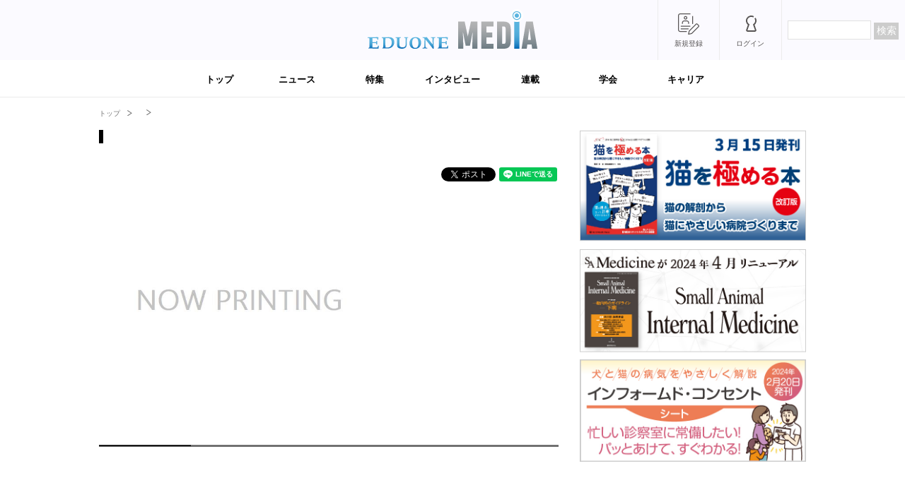

--- FILE ---
content_type: text/html; charset=utf-8
request_url: https://media.eduone.jp/detail/11887/
body_size: 12526
content:
<!doctype html>
<html lang="ja">
<head>
<!-- Google tag (gtag.js) -->
<script async src="https://www.googletagmanager.com/gtag/js?id=G-DY0LKX0S01"></script>
<script>
  window.dataLayer = window.dataLayer || [];
  function gtag(){dataLayer.push(arguments);}
  gtag('js', new Date());

  gtag('config', 'G-DY0LKX0S01');
</script>
<meta charset="UTF-8">
<title> |  | EDUONE MEDIA／エデュワードプレスの獣医療情報サイト</title>
<meta name="description" content="ペット診療に特化したエデュワードプレスが運営する獣医学ニュースサイト。新商品・サービス、イベント、ノウハウ情報の提供まで、エデュワードプレスの関連情報がご覧いただけます。">
<meta name="keywords" content="エデュワード,ペットニュース,ペットビジネス,ペット業界,ペット産業,ペット市場">
<meta name="viewport" content="width=device-width,user-scalable=no,maximum-scale=1" />
<!--共通-->
<link rel="icon" href="/favicon.ico" type="image/x-icon">
<link rel="apple-touch-icon" href="/apple-touch-icon.png" sizes="180x180">
<meta property="og:type" content="article">
<meta property="og:url" content="//media.eduone.jp/detail//">
<meta property="og:title" content=" | EDUONE MEDIA">
<meta property="og:image" content="https://media.eduone.jp/files/">
<meta property="og:site_name"  content="EDUONE MEDIA">
<meta property="og:description" content="ペット診療に特化したエデュワードプレスが運営する獣医学ニュースサイト。新商品・サービス、イベント、ノウハウ情報の提供まで、エデュワードプレスの関連情報がご覧いただけます。">
<meta name="twitter:card" content="summary_large_image" />
<meta property="twitter:title" content=" | EDUONE MEDIA">
<meta property="twitter:image" content="https://media.eduone.jp/files/">
<meta property="twitter:description" content="ペット診療に特化したエデュワードプレスが運営する獣医学ニュースサイト。新商品・サービス、イベント、ノウハウ情報の提供まで、エデュワードプレスの関連情報がご覧いただけます。">

<!-- モバイル閲覧時に数字が並ぶと自動で電話リンクをつける機能を強制的にオフにするMETA記述 -->
<meta name="format-detection" content="telephone=no">

<!--ディスプレイサイズ 横幅941px以上（PC）用＆印刷用-->
<link rel="stylesheet" media="print, screen and (min-width: 941px)" href="/css/common.css">
<link rel="stylesheet" media="print, screen and (min-width: 941px)" href="/css/base.css">
<link rel="stylesheet" media="print, screen and (min-width: 941px)" href="/css/top.css">
<link rel="stylesheet" media="print, screen and (min-width: 941px)" href="/css/single.css">
<!--ディスプレイサイズ 横幅940px以下（iphone）用-->
<link rel="stylesheet" media="screen and (max-width: 940px)" href="/css/common_sp.css">
<link rel="stylesheet" media="screen and (max-width: 940px)" href="/css/base_sp.css">
<link rel="stylesheet" media="screen and (max-width: 940px)" href="/css/top_sp.css">
<link rel="stylesheet" media="screen and (max-width: 940px)" href="/css/drawer.css">
<link rel="stylesheet" media="screen and (max-width: 940px)" href="/css/single_sp.css">

<script src="//ajax.googleapis.com/ajax/libs/jquery/3.2.1/jquery.min.js"></script>
<script src="/js/common.js"></script>
<link rel="stylesheet" href="/css/swiper.min.css">
<link rel="stylesheet" href="https://cdnjs.cloudflare.com/ajax/libs/Swiper/5.3.7/css/swiper.min.css">
</head>

<body class="drawer drawer--right">
    <div id="fb-root"></div>
<script async defer crossorigin="anonymous" src="https://connect.facebook.net/ja_JP/sdk.js#xfbml=1&version=v8.0&appId=1373278126029104&autoLogAppEvents=1" nonce="vCS6JkOG"></script>
<div id="header_sp">
<div class="logo"><a href="/">
<span class="hd">EDUONE MEDIA</span>
</a></div>
<div class="search_block">
<form name="searchform1" id="searchform1" method="post" action="/sys/news_list.php">  
<input name="keyword" class="keyword" value="" type="text" />
<input type="submit" value="検索" class="search_btn" />
</form>
</div>
</div>
<!-- ハンバーガーボタン -->
<button type="button" class="drawer-toggle drawer-hamburger">
  <span class="sr-only">toggle navigation</span>
  <span class="drawer-hamburger-icon"></span>
</button>
 
<nav class="drawer-nav">
<ul class="drawer-menu">
<li><a href="/">トップ</a></li>
<li><a href="/list/105/">ニュース</a></li>
<li><a href="/list/101/">特集</a></li>
<li><a href="/list/102/">インタビュー</a></li>
<li><a href="/serial.html">連載</a></li>
<li><a href="/list/103/">学会</a></li>
<li><a href="/list/104/">キャリア</a></li>
</ul>

<ul class="head_menu">
<li class="header_menu1"></li>
<li class="header_menu2"></li>
</ul>
</nav>
<section>
<!-- コンテンツ部分 -->

<a name="header" id="header"></a>
<header>
<div class="logo"><a href="/"><span class="hd">EDUONE MEDIA</span></a></div>
<div class="head_right">
<ul class="head_menu">
<li class="header_menu1"></li>
<li class="header_menu2"></li>
</ul>
<div class="search_block">
<form name="searchform2" id="searchform2" method="post" action="/sys/news_list.php">  
<input name="keyword" class="keyword" value="" type="text" />
<input type="submit" value="検索" class="search_btn" />
</form>
</div>
</div>
</header>
<div class="main_menu">
<ul>
<li><a href="/">トップ</a></li>
<li><a href="/list/105/">ニュース</a></li>
<li><a href="/list/101/">特集</a></li>
<li><a href="/list/102/">インタビュー</a></li>
<li><a href="/serial.html">連載</a></li>
<li><a href="/list/103/">学会</a></li>
<li><a href="/list/104/">キャリア</a></li>
</ul>
</div>

<script src="/sys/login_check.js"></script>
<div class="breadcrumb">
    <ul>
        <li><a href="/">トップ</a></li>
        <li><a href="/list//"></a></li>
        <li><a href="#"></a></li>
    </ul>
</div>
<div id="block" class="container">

<div class="left main">

<div class="post-title">
<h1></h1>
<p></p>
</div>

<div class="post-data">
    <div class="author">
        <span></span>
    </div>
    <div class="post-date">
        <span></span>
    </div>
</div>
<div class="share-btns">
    <div class="fb-share-button" data-href="https://media.eduone.jp/detail//" data-layout="button" data-size="small"><a target="_blank" href="https://www.facebook.com/sharer/sharer.php?u=https%3A%2F%2Fdevelopers.facebook.com%2Fdocs%2Fplugins%2F&amp;src=sdkpreparse" class="fb-xfbml-parse-ignore">シェア</a></div>
    <a href="https://twitter.com/share?ref_src=twsrc%5Etfw" class="twitter-share-button" data-show-count="false">Tweet</a><script async src="https://platform.twitter.com/widgets.js" charset="utf-8"></script>
    <div class="line-it-button" data-lang="ja" data-type="share-a" data-ver="3" data-url="https://media.eduone.jp/detail//" data-color="default" data-size="small" data-count="false" style="display: none;"></div>
 <script src="https://d.line-scdn.net/r/web/social-plugin/js/thirdparty/loader.min.js" async="async" defer="defer"></script>
</div>


<div class="post-content">
    <div class="text-head">
        <p></p>
    </div>
    <div class="eye-catch">
    <img src="/sys/image_view.php?fl=&w=1600&h=866" />
    </div>
    <div class="text-body">
        <h2></h2>
        <p></p>
                <br>
    </div>  <!-- /.text-body -->



</div>  <!-- /.post-content -->


<div class="pagenation">
</div>
</div>

<div class="side">

<!--div class="bnr_img">
<a href="https://eduward.online/lp_as_2020_book" target="_blank"><img src="/commonImage/bnr01_2.png"></a>
</div-->

<!--h3>関連サービス一覧</h3>
<div class="side_info">
<a href="">EDUONE Pass</a>
<a href="">EDUWARD</a>
<a href="">ACADEMY</a>
<a href="">VetsChannel</a>
<a href="">EDUWARD Channel</a>
<a href="">QDI</a>
</div-->

<!--div class="side_info">
<div class="login_bnr">
<div class="logo">
<img src="/commonImage/EDU-ONE_logo_Black.jpg" alt="EDUONE Pass">
</div>
<div class="text">
<p>会員向けの記事をお読みいただけます。</p>
</div>
<div class="linkbtn">
<a href="https://eduone.jp/member/reg1.php" target="_blank">会員になる（無料）</a>
</div>
<p class="log_link"><a href="/login/">ログインはこちら</a></p>
</div>
</div-->

<!--div class="contents_btn">
<a href="/form/event/">
イベントカレンダー<br>
<span>Event calender</span>
</a>
</div-->

<!--div class="contents_btn">
<a href="/form/contact/">
お問い合わせ<br>
<span>Contact</span>
</a>
</div-->

<!--div class="contents_btn">
<a href="/ad.html">
広告出稿について<br>
<span>About advertising</span>
</a>
</div-->

<!--
<h3>PICK UP</h3>
<ul class="pickup">
</ul>
-->

<!--div class="bnr_img">
<a href="https://eduward.online/lp_skin_disease" target="_blank"><img src="/commonImage/bnr02_2.png"></a>
</div-->

<!--div class="bnr_img">
<a href="https://eduward.online/lp_ultrasound_of_cats" target="_blank"><img src="/commonImage/20200722_top_bnr01.jpg"></a>
</div-->

<div class="bnr_img">
<a href="https://eduward.online/lp_nekokiwa_revision" target="_blank"><img src="/commonImage/202404_bnr01.jpg" alt="猫を極める本"></a>
</div>

<!--div class="bnr_img">
<a href="https://eduward.online/lp_easy_exotic" target="_blank"><img src="/commonImage/202404_bnr02.jpg" alt="やさしいエキゾ学"></a>
</div-->

<div class="bnr_img">
<a href="https://eduward.online/lp_internal_medicine" target="_blank"><img src="/commonImage/202404_bnr04.jpg" alt="internal_nedicine"></a>
</div>

<div class="bnr_img">
<a href="https://eduward.online/informed_consentsheet" target="_blank"><img src="/commonImage/202404_bnr03.jpg" alt="インフォームド・コンセントシート"></a>
</div>



<div class="facebook">
<iframe src="https://www.facebook.com/plugins/page.php?href=https%3A%2F%2Fwww.facebook.com%2Feduonepass.jp&tabs=timeline&width=340&height=331&small_header=false&adapt_container_width=true&hide_cover=false&show_facepile=false&appId=990306348311039" width="100%" height="500" style="border:none;overflow:hidden" scrolling="no" frameborder="0" allowfullscreen="true" allow="autoplay; clipboard-write; encrypted-media; picture-in-picture; web-share"></iframe></div>
</div>
</div>  <!-- /.main -->

<footer id="footer">
<div class="contents">
</div>
<div class="footer_info">
<div class="flex">
<div class="left">
<ul class="foot_link">
<li><a href="/sitemap.html">サイトマップ</a></li>
<li><a href="/faq.html">よくあるご質問</a></li>
<li><a href="/about.html">運営会社</a></li>
<li><a href="/form/contact/">お問い合わせ</a></li>
<li><a href="/ad.html">広告掲載</a></li>
<li><a href="/terms.html">利用規約</a></li>
<!--li><a href="/service.html">関連サービス</a></li-->
<li><a href="/privacy.html">プライバシーポリシー</a></li>
</ul>
</div>
<div class="right">
<ul class="sns_btn">
<li><a href="https://www.facebook.com/eduonepass.jp" target="_blank"><img src="/commonImage/icon_facebook.svg"></a></li>
<li><a href="https://twitter.com/EduwardMedia" target="_blank"><img src="/commonImage/icon_x.png"></a></li>
</ul>
<dl class="opera">
<dt>運営会社</dt>
<dd><a href="https://eduward.jp/" target="_blank"><img src="/commonImage/logo_footer.png"></a></dd>
</dl>
</div>
</div>
</div>
<p class="copyright">Copyright c 2024 EDUWARD Press.Inc All Rights</p>
</footer>

<!-- Global site tag (gtag.js) - Google Analytics -->
<script async src="https://www.googletagmanager.com/gtag/js?id=G-KRLDGH9SWG"></script>
<script>
  window.dataLayer = window.dataLayer || [];
  function gtag(){dataLayer.push(arguments);}
  gtag('js', new Date());

  gtag('config', 'G-KRLDGH9SWG');
</script>

<!-- コンテンツ部分 -->
</section>
<!-- jquery & iScroll -->
<script src="https://ajax.googleapis.com/ajax/libs/jquery/1.11.3/jquery.min.js"></script>
<script src="https://code.jquery.com/jquery-latest.min.js"></script>
<script src="https://cdnjs.cloudflare.com/ajax/libs/Swiper/5.3.7/js/swiper.min.js"></script>
<script>
var swiper = new Swiper('.swiper-container', {
  loop: true,
  effect: 'fade',
  pagination: {
      el: '.swiper-pagination',
      type: 'bullets',
    },
  autoplay: {
      delay: 5000,
    },
})
</script>
<!-- jquery & iScroll -->
<script src="https://cdnjs.cloudflare.com/ajax/libs/iScroll/5.1.3/iscroll.min.js"></script>
<script src="https://cdn.rawgit.com/ungki/bootstrap.dropdown/3.3.5/dropdown.min.js"></script>
<script src="/js/drawer.js"></script>
<script>$(document).ready(function() {
  $(".drawer").drawer();
});</script>
</body>
</html>


--- FILE ---
content_type: text/css
request_url: https://media.eduone.jp/css/common.css
body_size: 1862
content:
@charset "UTF-8";

@font-face {
  font-family: "Yu Gothic";
  src: local("Yu Gothic Medium");
  font-weight: 400;
}

/*
==========================================================
共通default設定
==========================================================
*/

/*全ての要素で背景画像のリピート無、　表示位置0,0に*/
* {	
background-repeat: no-repeat;	
background-position: 0px 0px;
}

/*センター寄せ*/
body {
	text-align: center;
	margin:0px;
	padding:0px;
	font-family: "Yu Gothic", YuGothic,"ヒラギノ角ゴ Pro W3", "Hiragino Kaku Gothic Pro", "メイリオ", Meiryo, Osaka, "ＭＳ Ｐゴシック", "MS PGothic", sans-serif;
	word-break: break-all;
}

/*マージンリセット*/
body, div {
margin: 0;  
padding: 0;  
}
ul,li{
margin: 0;  
padding: 0;	
}
dl,dt,dd{
margin: 0;  
padding: 0;
}

/*フォントスタイルのリセット*/
h1,h2,h3,h4,h5,h6,p,dl,dt,dd,ul,li,em,strong {
font-weight: normal;
}

/*イメージとリンクイメージのボーダー非表示*/
img,a img {
	border-width: 0px;
	border-style: none;
	padding: 0;
	margin: 0;
}

dt img
{
	margin: 0px;
	padding: 0;
}

/*回り込み解除クリア*/
.clear {
clear: both;
}

/*回り込み解除クリア(モダンブラウザ対応版)*/
.clearfix{
zoom:1;/*for IE 5.5-7*/
}

.clearfix:after {
content:".";
display: block;
height:0px;
clear:both;
line-height:0; 
visibility:hidden;
}

/*非表示にする*/
.hd {
display: none;
}

/*画面外に表示する*/
.blow {	
text-indent: -9999px;
}

/*firefoxがtext-indent: -9999px;したaを-9999pxまで囲んでしまうのでその回避*/
a {
	overflow:hidden;
	text-decoration: none;
	color: #333;
}

/*赤字を多様するときに便利*/
.attention {	
color: #FF0000;
}

/*リスト表示なし*/
li {
	list-style-type: none;
}

/*強制改ページ*/
.pb {
	page-break-before: always;
	height: 0px;
}

form{
	margin: 0;
	padding: 0;
}

input{
	margin: 0;
	padding: 0;
}


--- FILE ---
content_type: text/css
request_url: https://media.eduone.jp/css/base.css
body_size: 15806
content:
img{
max-width: 100%;
height: auto;
width /***/:auto;
margin: 0;
padding:0;
font-family: YuGothic, "游ゴシック体", "游ゴシック Medium", "Yu Gothic Medium", "游ゴシック", "Yu Gothic", sans-serif;
}
#container{
width:100%;
}

a img:hover{
	opacity:0.8;
	filter:alpha(opacity=80);
	-ms-filter: "alpha( opacity=80 )";
}

.fixed {
    position: fixed;
    top: 0px;
    width: 100%;
	margin: 0px 0px 0px 0px;
    z-index: 10000;
}

.pc_hd{
display: none;
}

.hd{
display: none;
}

.contents{
	width: 1000px;
	margin: 0px auto;
	padding: 0;
}

/*
==========================================================
header
==========================================================
*/

.drawer-toggle{
display: none;
}
.drawer-nav{
display: none;
}
#header_sp{display: none;}

header {
background: #FBFAFF;
width: 100%;
    height: 85px;
	overflow: hidden;
	margin: 0px auto;
	padding: 0;
	display: -webkit-box;
  display: -ms-flexbox;
  display: flex;
	 -webkit-box-pack: justify;
     -ms-flex-pack: justify;
   justify-content: space-between;
   -webkit-box-align: center;
     -ms-flex-align: center;
        align-items: center;
        position: relative;
}

header .logo{
btransition: .3s;
background: url("../commonImage/logo01_2024.svg") no-repeat;
background-size: 100%;
height: 60px;
width: 240px;
margin: 10px auto 10px auto;
}
header .logo a{
display: block;
height: 100%;
width: 100%;
}
header .head_right{
width: 350px;
height: 100%;
margin: 0px 0px;
padding: 0;
position: absolute;
right: 0;
display: flex;
}
header .head_menu{
	position: relative;
	top: 0px;
	right: 0;
	width: 100%;
	height: auto;
	padding: 0;
	margin: 0px 0px 0px auto;
	overflow: hidden;
	display: -webkit-box;
  display: -ms-flexbox;
  display: flex;
  -webkit-box-orient: horizontal;
  -webkit-box-direction: reverse;
     -ms-flex-direction: row-reverse;
         flex-direction: row-reverse;
         justify-content: space-between;
         align-items: center;
         border-right: 1px solid #ececec;
}
header .head_menu li{
width: 50%;
height: 100%;
margin: 0px 0px 0px 0px;
	font-size: 0.6rem;
	text-align: center;
    border-left: 1px solid #ececec;
    display: flex;
    align-items: center;
    justify-content: center;
}
header .head_menu li a{
	color: #575454;
    text-decoration: none;
    padding-top: 40px;
}
.header_menu1{
background: url("../commonImage/icon_my.svg") center 35% no-repeat;
background-size: 15px;
}
.header_menu2{
background: url("../commonImage/icon_new01.svg") center 35% no-repeat;
background-size: 30px;
}

header .search_block{
	width: 100%;
    height: 100%;
	position: relative;
	padding: 0;
    display: flex;
    flex-wrap: wrap;
    align-items: center;
}
header .search_block #searchform{
width: 100%;
    height: 100%;
  display: flex;
        align-items: center;
}
header .search_block input.keyword{  
    width: 62%;  
    background: #fff;  
    border: 1px solid #E1E1E1;  
    padding: 4px; 
	font-size: 15px;
    color: #000;  
	margin: 0;
}  
header .search_block .search_btn {
width: 20%;
}
header .search_block input.search_btn{  
padding: 3px;
font-size: 14px;
background: #ccc;
color: #fff;
border: none;
border-radius:0px;
}


.main_menu{
	width: 100%;
	height: auto;
border-bottom: 1px solid #EBEBEB;
}
.main_menu ul{
	width: 1000px;
	margin: 0px auto;
	padding: 0;
	display: flex;
	justify-content: center;
	align-items: center;
}
.main_menu ul li{
	display: flex;
	align-items: center;
	width: 11%;
	height: auto;
	/*border-left: 1px solid #ccc;*/
	font-size: 0.8rem;
	line-height: 120%;
	/*padding: 0 27px;*/
	margin: 0;
	text-align: center;
	font-weight: bold;
}
.main_menu ul li:last-child{
	/*border-left: 1px solid #ccc;
	border-right: 1px solid #ccc;*/
}
.main_menu ul li a{
	width: 100%;
    padding: 20px 0 17px 0;
	display: block;
	text-decoration: none;
	color: #000;
    text-align: center;
}
.main_menu ul li a:hover{
color: #004AA3;
}


.fixed {
    position: fixed;
    top: 0;
    left: 0;
    width: 100%;
	height: 80%;
	background-color: hsla(0,0%,100%,0.85);
}



.drawer-menu li{
margin-left: 15px;
}

.foot_bd{
height: 2%;
width: 100%;
background: #3F210F;
overflow: hidden;
margin: 0px;
padding: 0px;
clear:  both;
z-index: 10;

}

/*SNSボタン*/
.sns_btn{
width: 100%;
text-align: left;
font-size: 0.8em;
clear: both;
margin: 0px auto 10px auto;
	overflow: hidden;
}

/*パンくず*/
.breadCrumb{
width: 100%;
text-align: left;
font-size: 0.8em;
clear: both;
margin: 0px auto 10px auto;
	overflow: hidden;
}
.breadCrumb ol{
width: 100%;
text-align: left;
padding: 0;
margin: 0;
}
.breadCrumb li{
float: left;
	margin-right: 10px;
}


/*鍵アイコン*/
.lock_icon{
width: 15px;
height: 15px;
margin: 0px 0px;
position: absolute;
bottom: 10px;
right: 0px;
left: auto;
}
.lock_icon img{
width: 100%;
}



/*
==========================================================
side
==========================================================
*/


.side .pickup_schedule_block{
width: 99%;
background: #fff;
border: solid #BCBCBC 1px;
margin: 0px auto 10px auto;
}
.pickup_schedule_block .days_hd{
margin: 10px auto;
width: 90%;
background: #BCBCBC;
text-align: center;
padding: 2px 0;
border-radius: 20px;
color: #fff;
font-weight: 500;
font-family: 'Montserrat', 'Noto Sans', sans-serif;
}
.pickup_schedule_block .days_hd .week{
font-size: 8px;
}
.pickup_schedule_block .event_list{
margin: 0px auto 10px auto;
padding: 0;
width: 90%;
}
.pickup_schedule_block .event_list li{
margin: 0px 0 10px 0;
padding: 0 0 0 15px;
text-align: left;
position: relative;
font-size: 13px;
}
.pickup_schedule_block .event_list li::before{
content: "●";
color: #1a1a1a;
position: absolute;
left: 0;
}
.pickup_schedule_block .event_list li a{
font-weight: 600;
color: #000;
}

.side .calendar-wrap{
  width: 99%;
  background: #fff;
  color: #333;
  overflow: hidden;
  position: relative;
  padding: 0px;
  margin-bottom: 10px;
  border: solid #BCBCBC 1px;
  }
.side .calendar-wrap .calendar_hd {
width: 100%;
background: #BCBCBC;
color: #fff;
display: flex;
justify-content: space-between;
align-items: center;
}
.side .calendar-wrap .calendar_hd .arrow{
width: 13px;
height: 13px;
font-size: 10px;
font-weight: bold;
color: #fff;
margin: 1px 3px 3px 3px;
padding: 0;
}
.side .calendar-wrap .calendar_hd a{
color: #fff;
text-decoration: none;
}
#block .side .calendar-wrap .calendar_hd h3 {
  text-align: center;
  font-size: 1rem;
  color: #fff;
  font-weight: 500;
  margin:8px 0;
  padding: 0;
  font-family: 'Montserrat', 'Noto Sans', sans-serif;
  background: none;
}
.side .calendar {
  padding: 0px;
  width: 90%;
  margin: 10px auto 10px auto;
  table-layout: fixed;
}
.side .calendar-wrap th{
  text-align: center;
  padding: 2px 0px;
  font-size: 9px;
  font-family: 'Montserrat', 'Noto Sans', sans-serif;
  background: #ececec;
}
.side .calendar-wrap td{
font-family: 'Montserrat', 'Noto Sans', sans-serif;
  font-weight: 400;
  text-align: center;
  padding: 0px;
  font-size: 13px;
}
.side .calendar-wrap td a{
  text-decoration: underline;
}
.side .calendar-wrap td .off{
  text-decoration: none;
  color: #1a1a1a;
}
.side .calendar-wrap th.sun,
.calendar-wrap .sun,
.calendar-wrap .sun a,
.calendar-wrap .sun a.off
{
  color: red;
}
.side .calendar-wrap th.sat,
.calendar-wrap .sat,
.calendar-wrap .sat a,
.calendar-wrap .sat a.off
{
  color: blue;
}
.side .calendar-wrap td .today{
background: #E97274;
text-align: center;
border-radius: 50%;
padding:10px 3px;
display: block;
}
.side .calendar-wrap td .today a{
color: #fff;
font-weight: 500;
}


#block .side .book_info{
background: #ececec;
padding: 10px;
display: -webkit-box;
  display: -ms-flexbox;
  display: flex;
  -ms-flex-wrap: wrap;
      flex-wrap: wrap;
}
#block .side .book_info .book_img{
width: 35%;
margin: 0px 10px 0px 0px;
}
#block .side .book_info .book_img img{
width: 100%;
}
#block .side .book_info .book_cap{
width: 60%;
margin: 0px 0px 0px 0px;
font-size: 13px;
line-height: 200%;
}
#block .side .book_info .book_cap .store_btn{
margin: 0px 0px 10px 0px;
}
#block .side .book_info .book_cap .store_btn a{
display: block;
font-size: 13px;
color:#fff;
background: #666;
padding: 3px 0px;
}
#block .side .book_info .book_cap .store_btn a{
}

#block .side h3{
background: #999;
padding: 5px 10px;
	margin: 10px 0px 10px 0px;
	color: #fff;
	text-align: left;
	font-size: 14px;
}
#block .side h3.side_service{
background: #fff;
	padding: 5px 0;
	border: none;
}
#block .side h3.side_service .servise_hd{
font-size: 13px;
float: right;
}

#block .side .bnr_img{
	width: 100%;
	margin-bottom: 5px;
}
#block .side .bnr_img img{
	width: 100%;
}
.side_banner{
	margin: 0px auto 0px auto;
	padding: 0px;
}
.side_banner li{
	padding: 0px;
	margin: 0px auto 10px auto;
}
.side_banner li img{
	width: 100%;
}
.side .side_info{
text-align: left;
font-size: 13px;
margin: 0px auto 10px;
padding: 0;
line-height: 170%;
display: -webkit-box;
  display: -ms-flexbox;
  display: flex;
  -ms-flex-wrap: wrap;
      flex-wrap: wrap;
}
.side .side_info a{
width: 40%;
margin: 0px auto 3px auto;
}

.side .contents_btn{
margin: 0px auto 15px auto;
text-align: center;
}
.side .contents_btn a{
display: block;
font-size: 15px;
line-height: 120%;
padding: 10px 0px;
border: 2px solid #1B70C8;
background: #E8FAFF;
}
.side .contents_btn a span{
font-size: 14px;
color: #ccc;
}
.side .contents_btn a:hover{
opacity: 0.7;
}

.side .login_bnr{
border: 2px solid #1B70C8;
	background: linear-gradient(#fff, 75%, #E8FAFF) ;
	width:100%;
	padding:10px;
	box-sizing: border-box;
	margin: 0px auto 10px auto;
}
.side .login_bnr .logo{
margin: 10px auto 10px auto;
width: 60%;
	height: auto;
	text-align: center;
	display: flex;
	align-items: center;
	justify-content: center;
}
.side .login_bnr .logo img{
	width: 100%;
}

.side .login_bnr .text{
	padding-bottom: 10px;
}
.side .login_bnr .text p{
	margin:0;
	font-size: 15px;
	line-height: 25px;
	text-align: center;
}
.side .login_bnr .linkbtn a{
	background: #1B70C8;
	border: 2px solid #1B70C8;
	max-width:240px;
	width:100%;
	/*border-radius: 24px;*/
	display: flex;
	align-items: center;
	justify-content: center;
	position: relative;
	font-size: 15px;
	font-weight: bold;
	letter-spacing:0.05em;
	/*color: #94B1F7;
	padding-left: 49px;*/
	color: #fff;
	height: 45px;
	box-sizing: border-box;
	margin:0 auto;
}
.side .login_bnr .linkbtn a:hover{
	opacity: 0.9;
}
.side .login_bnr .log_link{
text-align: center;
margin: 3px auto;
font-size: 12px;
}


#block .side .side_news_list{
	width: 100%;
	display: flex;
	flex-wrap: wrap;
	justify-content: space-between;
	margin-bottom: 50px;
	font-family: Century Gothic,Tahoma, Geneva, "Yu Gothic", YuGothic,"ヒラギノ角ゴ Pro W3", "Hiragino Kaku Gothic Pro", "メイリオ", Meiryo, Osaka, "ＭＳ Ｐゴシック", "MS PGothic", sans-serif;
}
#block .side .side_news_list li{
border-bottom: 1px dashed #ccc;
padding-bottom: 5px;
margin: 0px auto 20px auto;
}

#block .side .side_news_list dl{
	width: 100%;
	display: flex;
	flex-wrap: wrap;
	justify-content: space-between;
	margin-bottom: 10px;
	padding: 0;
	align-items:flex-start;
}
#block .side .side_news_list dt{
	width: 50%;
	padding: 0;
	text-align: center;
	margin: 0px 0px 5px 0px;
	overflow: hidden;
}
#block .side .side_news_list dt img{
	/* width: 100%; */
}

#block .side .side_news_list dd{
	width: 48%;
	text-align: left;
}

#block .side .side_news_list dd p{
	width: 100%;
	font-size: 13px;
	text-align: left;
	margin: 0;
	padding: 0;
}
#block .side .side_news_list dd span{
	font-size: 10px;
	text-align: left;
}

#block .side .side_news_list dd a{
	text-decoration: none;
}

#block .side .side_news_list .date{
	padding: 0;
	margin: 0;
	text-decoration: none;
	font-weight: bold;
	color: #8B8B8B;
	font-size: 12px;
	font-family: Century Gothic, "Yu Gothic", YuGothic,"ヒラギノ角ゴ Pro W3", "Hiragino Kaku Gothic Pro", "メイリオ", Meiryo, Osaka, "ＭＳ Ｐゴシック", "MS PGothic", sans-serif;
}
#block .side .side_news_list .category{
	font-family: Century Gothic, "Yu Gothic", YuGothic,"ヒラギノ角ゴ Pro W3", "Hiragino Kaku Gothic Pro", "メイリオ", Meiryo, Osaka, "ＭＳ Ｐゴシック", "MS PGothic", sans-serif;
	font-style: italic;
	color: #fff;
	font-size: 12px;
	padding: 2px;
	margin: 0px;
}
#block .side .side_news_list .text{
	margin: 0;
	font-size: 12px;
}

#block .pickup{
margin: 0px;
text-align: left;
padding: 0;
}
#block .pickup li{
margin: 0px;
padding: 0 0px 0px 10px;
border-left: 8px solid #ccc;
}


/*
==========================================================
footer
==========================================================
*/
footer {
	width:100%;
	height:auto;
	padding:0px;
	margin:0px auto 0px auto;
	overflow:hidden;
	clear:both;
	position: relative;
	bottom: 0;
}
footer .contents{
	display: flex;
	margin: 20px auto;
}

footer .foonter_link{
width: 100%;
display: -webkit-box;
  display: -ms-flexbox;
  display: flex;
   -webkit-box-align: center;
     -ms-flex-align: center;
        align-items: center;
		-webkit-box-pack: justify;
     -ms-flex-pack: justify;
   justify-content: space-between;
margin: 10px auto;
}
footer .foonter_link li{
width: 17%;
}
footer .foonter_link li img{
width: 100%;
}

footer .footer_info{
width: 100%;
margin: 0px auto;
padding: 50px 0px 50px 0px;
background: #ececec;
}
footer .footer_info .flex{
width: 1000px;
display: -webkit-box;
  display: -ms-flexbox;
  display: flex;
   -webkit-box-align: center;
     -ms-flex-align: center;
        align-items: center;
		-webkit-box-pack: justify;
     -ms-flex-pack: justify;
   justify-content: space-between;
margin: 0px auto;
padding: 20px 0px;
background: #ececec;
}
footer .footer_info .flex .left{
width: 45%;
}
footer .left .foot_link{
color: #808080;
display: -webkit-box;
  display: -ms-flexbox;
  display: flex;
   -ms-flex-wrap: wrap;
      flex-wrap: wrap;
	  -webkit-box-pack: start;
     -ms-flex-pack: start;
   justify-content: flex-start;
margin: 6px auto 0px auto;
padding: 0px 0px;
width: 100%;
}
footer .left .foot_link li{
width: auto;
font-size: 13px;
margin: 0px 20px 10px 0px;
}
footer .left .foot_link li a{
color: #808080;
}


footer .footer_info .flex .right{
width: 40%;
display: -webkit-box;
  display: -ms-flexbox;
  display: flex;
  -ms-flex-wrap: wrap;
      flex-wrap: wrap;
	  -webkit-box-orient: vertical;
  -webkit-box-direction: normal;
     -ms-flex-direction: column;
         flex-direction: column;
	-webkit-box-pack: end;
     -ms-flex-pack: end;
   justify-content: flex-end;	 
}


footer .footer_info .right ul.sns_btn{
width: 25%;
display: -webkit-box;
  display: -ms-flexbox;
  display: flex;
-webkit-box-pack: end;
     -ms-flex-pack: end;
   justify-content: flex-end;
   margin: 0px 0px 0px auto;
}
footer .footer_info .right ul li{
width: 17px;
height: 17px;
margin: 0px 5px 0px 5px;
}
footer .footer_info .right ul li img{
width: 100%;
}

.site_top_link{
background: #fff;
border: 1px solid #000;
padding: 5px;
}
.site_top_link a{
color: #000;
}
.site_new_link{
background: #AD0003;
padding: 5px;
color: #fff;
}
.site_new_link a{
color: #fff;
}
.site_login_link{
background: #000;
padding: 5px;
color: #fff;
}
.site_login_link a{
color: #fff;
}

footer .footer_info dl.opera{
width: 50%;
margin: 0 0px 10px auto;
padding: 0 15px 0px 15px;
border-left: 3px solid #000;
}
footer .footer_info dl.opera dt{
width: 100%;
text-align: left;
font-size: 13px;
margin: 0 0px 10px 0px;
padding: 0;
}
footer .footer_info dl.opera dd{
width: 100%;
margin: 0;
padding: 0;
display: -webkit-box;
  display: -ms-flexbox;
  display: flex;
   -webkit-box-align: center;
     -ms-flex-align: center;
        align-items: center;
}
footer .footer_info dl.opera dd img{
margin: 0px 10px 0px 10px;
}

 .foot_link a{
	text-decoration: none;
	color: #fff;
}


footer .copyright{
	background: #000;
	text-align: center;
	font-size: 14px;
	color: #fff;
	padding: 10px;
	margin: 0px auto 0px auto;
}

#footer_sp{
	display: none;
}



--- FILE ---
content_type: text/css
request_url: https://media.eduone.jp/css/top.css
body_size: 14155
content:
.contents{
width: 1000px;
margin: 0px auto;
}


#block{
margin: 15px auto 30px auto;
padding: 0;
width: 1000px;
overflow: hidden;
display: -webkit-box;
  display: -ms-flexbox;
  display: flex;
-ms-flex-wrap: wrap;
      flex-wrap: wrap;
justify-content: space-between;
}

#block .main{
	width: 650px;
}
#block .side{
	width: 320px;
	margin: 0px;
	padding: 0;
}

/*スライド*/
#block .main_img{
width: 100%;
padding: 0px;
margin: 30px auto 30px auto;
display: -webkit-box;
  display: -ms-flexbox;
  display: flex;
-ms-flex-wrap: wrap;
      flex-wrap: wrap;
-webkit-box-pack: justify;
     -ms-flex-pack: justify;
   justify-content: space-between;
}
#block .main_img .slide_img{
width: 45%;
	display: block;
	padding: 0;
	margin: 0;
}
.swiper-container{
      width: 100%;
      height: 320px;
}
.swiper-slide{
width: 100%;
margin: 0;
padding: 0;
text-align: center;
overflow: hidden;
background: #fff;
display: flex; /* 子要素をflexboxで揃える */
    flex-direction: column;
    justify-content: center;
    align-items: center;
}

.swiper-slide img{
/* width: 100%; */
/* height: 100%; */
 object-fit: cover;
}
.swiper-pagination-original{
      width: 100%;
      position: absolute;
      top: 10px;
      left: 0;
      text-align: center;
      margin: auto;
      z-index: 10;
}
.swiper-pagination-original a{
      display: inline-block;
      width: 20px;
      height: 20px;
      background-color: #fff;
      margin: 0 5px;
}
.swiper-pagination-original a.active{
      background-color: #000;
}

.swiper-button-prev,
.swiper-button-next{
display: none !important;
}

#block .main_img .slide_list{
width: 53%;
margin: 0px;
padding: 0;
display: -webkit-box;
  display: -ms-flexbox;
  display: flex;
  -webkit-box-orient: vertical;
  -webkit-box-direction: normal;
     -ms-flex-direction: column;
         flex-direction: column;
-ms-flex-pack: distribute;
justify-content: space-around;
}

#block .main_img .slide_list li{
height: 20%;
width: 100%;
margin: 0px 0px 10px 0px;
padding: 0 0 4px 0;
line-height: 130%;
text-align: left;
border-bottom: dashed 1px #ccc;
display: -webkit-box;
  display: -ms-flexbox;
  display: flex;
  -webkit-box-align: center;
     -ms-flex-align: center;
        align-items: center;
}

#block .main_img .slide_list li a.active{
/*display: -webkit-box;
  display: -ms-flexbox;
  display: flex;
  -webkit-box-align: center;
     -ms-flex-align: center;
        align-items: center;*/
		display: block;
text-align: left;
margin: 0px;
padding: 5px 15px;
border-left: 5px solid #000;
font-weight: bold;
width: 98%;
}
#block .main_img .slide_list li a{
/*display: -webkit-box;
  display: -ms-flexbox;
  display: flex;
  -webkit-box-align: center;
     -ms-flex-align: center;
        align-items: center;*/
		display: block;
text-align: left;
margin: 0px;
padding: 5px 15px;
font-size: 18px;
border-left: 5px solid #ececec;
font-weight: bold;
width: 98%;
}
#block .main_img .slide_list li a:hover{
border-left: 5px solid #000;
}


/*スライド２*/
.slide_pickup{
width: 100%;
margin: 0px auto 30px auto;
padding: 0;
display: -webkit-box;
  display: -ms-flexbox;
  display: flex;
  -webkit-box-pack: justify;
     -ms-flex-pack: justify;
   justify-content: space-between;
   position: relative;
}
.pickup_cap{
width: 23%;
margin: 0px auto 0px auto;
padding: 0;
position: relative;
}
.pickup_cap dt{
width: 100%;
margin: 0px auto 10px auto;
padding: 0;
aspect-ratio: 16 / 9;
overflow: hidden;
}
.pickup_cap dt a{
display: block;
width: auto;
height: auto;
}

.pickup_cap dt img{
height: 100%;
width: auto;
/* width: 100%; */
}
.pickup_cap dd{
width: 100%;
margin: 0px auto 5px auto;
padding: 0;
text-align: left;
}
.pickup_cap dd p{
font-size: 13px;
text-align: left;
font-weight: bold;
margin: 0px;
padding: 0;
}
.pickup_cap dd span{
font-size: 11px;
text-align: left;
}


#block .main h2{
  position: relative;
  padding: 5px 0px;
  text-align: left;
  margin: 0px 0 15px 0;
  font-size: 1.6rem;
  display: flex;
  font-family: aktiv-grotesk, sans-serif;
    font-weight: 700;
    font-style: normal;
  align-items: center;
  line-height: 120%;
}
#block .main h2 p.cap{
	font-family: YuGothic, "Yu Gothic medium", "Hiragino Sans", Meiryo, "sans-serif";
    font-weight: 600;
font-size: 0.9rem;
position: relative;
margin: 0 0 5px 20px;
}
#block .main h2 .ec_bg{
position: absolute;
z-index: -1;
right: 0;
bottom: 0;
color: #ececec;
font-size: 2.8rem;
font-family: aktiv-grotesk, sans-serif;
    font-weight: 200;
    line-height: 100%;
}
#block .main h2::before {
  position: absolute;
  content: '';
  left: 0;
  bottom: 0;
  width: 130px;
  height: 2px;
  background: #1a1a1a;
  z-index: 1;
}
#block .main h2::after {
  position: absolute;
  content: '';
  left: 0;
  bottom: 0;
  width: 100%;
  height: 2px;
  background: #707070;
}

#block .main .news_keyword{
	width: 100%;
	display: -webkit-box;
  display: -ms-flexbox;
  display: flex;
  margin: 10px auto 30px auto;
}
#block .main .news_keyword li{
  margin: 0px 10px 0px 0px;
  padding: 0px;
  font-size: 14px;
}
#block .main .news_keyword li a{
text-decoration: underline;
}

#block .main .news_list{
	width: 100%;
display: -webkit-box;
  display: -ms-flexbox;
  display: flex;
  -ms-flex-wrap: wrap;
      flex-wrap: wrap;
-webkit-box-pack: start;
     -ms-flex-pack: start;
   justify-content: flex-start;
}
#block .main .news_list li{
width: 50%;
margin: 0px 0px 20px 0px;
padding: 0px;
position: relative;
}
#block .main .news_list li .lock{
background: hsla(0,0%,40%,0.50);
overflow: hidden;
position: absolute;
display: -webkit-box;
  display: -ms-flexbox;
  display: flex;
  -webkit-box-pack: center;
     -ms-flex-pack: center;
   justify-content: center;
   -webkit-box-align: center;
     -ms-flex-align: center;
        align-items: center;
z-index: 10;
top: 0;
color: #fff;
width: 100%;
height: 100%;
text-align: center;
font-size: 16px;
letter-spacing: 2px;
}
#block .main .news_list li .lock .lock_img{
width: 25px;
margin: 10px;
}
#block .main .news_list li .lock_icon{
width: 15px;
height: 15px;
margin: 0px 0px;
position: absolute;
bottom: 10px;
right: 0px;
left: auto;
}
#block .main .news_list li .lock_icon img{
width: 100%;
}


#block .main .news_list_full{
	width: 100%;
display: -webkit-box;
  display: -ms-flexbox;
  display: flex;
  -ms-flex-wrap: wrap;
      flex-wrap: wrap;
-webkit-box-pack: start;
     -ms-flex-pack: start;
   justify-content: flex-start;
}
#block .main .news_list_full li{
width: 100%;
margin: 0px 0px 20px 0px;
padding: 0px;
position: relative;
}
#block .main .news_list_full li .lock{
background: hsla(0,0%,40%,0.50);
overflow: hidden;
position: absolute;
display: -webkit-box;
  display: -ms-flexbox;
  display: flex;
  -webkit-box-pack: center;
     -ms-flex-pack: center;
   justify-content: center;
   -webkit-box-align: center;
     -ms-flex-align: center;
        align-items: center;
z-index: 10;
top: 0;
color: #fff;
width: 100%;
height: 100%;
text-align: center;
font-size: 16px;
letter-spacing: 2px;
}
#block .main .news_list_full li .lock .lock_img{
width: 25px;
margin: 10px;
}
#block .main .news_list_full li .lock_icon{
width: 15px;
height: 15px;
margin: 0px 0px;
position: absolute;
bottom: 10px;
right: 0px;
left: auto;
}
#block .main .news_list_full li .lock_icon img{
width: 100%;
}

#block .main .news_list dl,
#block .main .news_list_full dl{
	width: 100%;
	margin-bottom: 0px;
	padding: 0;
	display: -webkit-box;
  display: -ms-flexbox;
  display: flex;
  -ms-flex-wrap: wrap;
      flex-wrap: wrap;
}
#block .main .news_list dt,
#block .main .news_list_full dt{
	width: 40%;
	height: auto;
	aspect-ratio: 16 / 9;
	margin-right: 3%;
	padding: 0;
	overflow: hidden;
}
#block .main .news_list dt img,
#block .main .news_list_full dt img{
/*	width: 100%; */
height:auto;
width: auto;
	}
#block .main .news_list dd,
#block .main .news_list_full dd
{
	width: 57%;
	text-align: left;
	margin-bottom: 0;
	padding: 0;
	align-items: flex-start;
	
}
#block .main .news_list dd p,
#block .main .news_list_full dd p{
text-align: left;
margin:0px 0px 0px 0px;
padding: 0;
font-size: 13px;
font-weight: bold;
line-height: 140%;
}
#block .main .news_list dd span,
#block .main .news_list_full dd span{
font-size: 11px;
color: #666;
line-height: 120%;
margin:0px 0px 0px 0px;
padding: 0;
}

#block .main .news_list dd a,
#block .main .news_list_full dd a{
	text-decoration: none;
}

#block .main .news_list .date,
#block .main .news_list_full .dat{
	padding: 0;
	margin: 0;
	text-decoration: none;
	font-weight: bold;
	color: #8B8B8B;
	font-size: 12px;
	font-family: Century Gothic,"Yu Gothic", YuGothic,"ヒラギノ角ゴ Pro W3", "Hiragino Kaku Gothic Pro", "メイリオ", Meiryo, Osaka, "ＭＳ Ｐゴシック", "MS PGothic", sans-serif;
}

#block .main .category{
	font-family: Century Gothic, "Yu Gothic", YuGothic,"ヒラギノ角ゴ Pro W3", "Hiragino Kaku Gothic Pro", "メイリオ", Meiryo, Osaka, "ＭＳ Ｐゴシック", "MS PGothic", sans-serif;
	font-style: italic;
	color: #fff;
	font-size: 12px;
	padding: 2px;
	margin: 0px;
}
#block .cg01{
	background-color: #BB0082;
}
#block .cg02{
	background-color: #841292;
}
#block .cg03{
	background-color: #870E0E;
}
#block .cg04{
	/* background-color: #3650B3; */
	background-color: #3674b3;
}
#block .cg05{
	background-color: #106434;
}
#block .cg06{
	background-color: #9ebb00;
}

#block .main .text{
	margin: 0;
	font-size: 12px;
}

#block .main .news_more{

	text-align: center;
	margin: 10px auto 30px auto;
	padding: 10px;
	color: #000;
	font-size: 14px;
	overflow: hidden;
}
#block .main .news_more a{
	color: #fff;
	background: #1a1a1a;
	padding: 10px 20px;
	border-radius: 20px;
}

#block .pickup_news_list{
	width: 100%;
	display: flex;
	flex-wrap: wrap;
	justify-content: space-between;
	border-bottom: 1px dotted #ccc;
	margin-bottom: 50px;
	font-family: Century Gothic,Tahoma, Geneva, "Yu Gothic", YuGothic,"ヒラギノ角ゴ Pro W3", "Hiragino Kaku Gothic Pro", "メイリオ", Meiryo, Osaka, "ＭＳ Ｐゴシック", "MS PGothic", sans-serif;
}
#block .pickup_news_list:first-child{
	border-bottom: none;
}

#block .pickup_news_list dl{
	width: 32%;
	display: flex;
	flex-wrap: wrap;
	justify-content: space-between;
	margin-bottom: 10px;
	padding: 0;
	align-items:flex-start;
}
#block .pickup_news_list dt{
	width: 100%;
	height: 90px;
	padding: 0;
	text-align: center;
	margin: 0px 0px 5px 0px;
	overflow: hidden;
}
#block .pickup_news_list dt img{
	/* width: 100%; */
}

#block .pickup_news_list dd.info{
	width: 100%;
	text-align: left;
	margin-bottom: 20px;
	padding: 0;
	align-items: flex-start;
}
#block .pickup_news_list dd a{
	text-decoration: none;
}

#block .pickup_news_list .date{
	padding: 0;
	margin: 0;
	text-decoration: none;
	font-weight: bold;
	color: #8B8B8B;
	font-size: 12px;
	font-family: YuGothic, "游ゴシック体", "游ゴシック Medium", "Yu Gothic Medium", "游ゴシック", "Yu Gothic", sans-serif;
}
#block .pickup_news_list .category{
	font-family: YuGothic, "游ゴシック体", "游ゴシック Medium", "Yu Gothic Medium", "游ゴシック", "Yu Gothic", sans-serif;
	font-style: italic;
	color: #fff;
	font-size: 12px;
	padding: 2px;
	margin: 0px;
}
#block .pickup_news_list .text{
	margin: 0;
	font-size: 12px;
}


#block .main .grid_list{
	width: 100%;
display: -webkit-box;
  display: -ms-flexbox;
  display: flex;
  -ms-flex-wrap: wrap;
      flex-wrap: wrap;
-webkit-box-pack: start;
     -ms-flex-pack: start;
   justify-content: flex-start;
}
#block .main .grid_list li{
width: 49%;
margin: 0px 2% 20px 0px;
padding: 0px;
position: relative;
}
#block .main .grid_list li:nth-child(2n){
width: 49%;
margin: 0px 0px 20px 0px;
}

#block .main .grid_list dl{
	width: 100%;
	margin-bottom: 0px;
	padding: 0;
	display: -webkit-box;
  display: -ms-flexbox;
  display: flex;
  -ms-flex-wrap: wrap;
      flex-wrap: wrap;
}
#block .main .grid_list dt{
	width: 100%;
	height: auto;
    aspect-ratio: 16 / 9;
	padding: 0;
	overflow: hidden;
    margin: 0px auto 10px auto;
}
#block .main .grid_list dt img{
/*	width: 100%; */
height:100%;
width: auto;
	}
#block .main .grid_list dd{
	width: 100%;
	text-align: left;
	margin-bottom: 0;
	padding: 0;
	align-items: flex-start;
	
}
#block .main .grid_list p{
text-align: left;
margin:0px 0px 0px 0px;
padding: 0;
font-size: 13px;
font-weight: bold;
line-height: 140%;
}
#block .main .grid_list dd span{
font-size: 11px;
color: #666;
line-height: 120%;
margin:0px 0px 0px 0px;
padding: 0;
}


#block .main .grid_list dd a{
	text-decoration: none;
}

#block .main .grid_list .date{
	padding: 0;
	margin: 0;
	text-decoration: none;
	font-weight: bold;
	color: #8B8B8B;
	font-size: 12px;
	font-family: YuGothic, "游ゴシック体", "游ゴシック Medium", "Yu Gothic Medium", "游ゴシック", "Yu Gothic", sans-serif;
}




#block .bnr_list{
width: 100%;
margin: 0px auto 0px auto;
display: -webkit-box;
  display: -ms-flexbox;
  display: flex;
  justify-content: space-between;
  -ms-flex-wrap: wrap;
      flex-wrap: wrap;
  padding: 0px;
}
#block .bnr_list li{
margin: 0px 3% 10px 0;
width: 47%;
padding: 0;
}
#block .bnr_list li:nth-child(2n){
margin: 0px 0 10px 0;
}

#block .bnr_list li img{
width: 100%;
}
#block .more_link{
margin: 0px 0px 30px 0px;
text-align: right;
}

#block .flex{
display: -webkit-box;
  display: -ms-flexbox;
  display: flex;
  -ms-flex-wrap: wrap;
      flex-wrap: wrap;
	 -webkit-box-pack: justify;
     -ms-flex-pack: justify;
   justify-content: space-between;
   align-items: flex-start;
   margin-bottom: 50px;
}
#block .flex .left{
width: 48%;
display: -webkit-box;
  display: -ms-flexbox;
/*  display: flex; */
  display: block;
  -ms-flex-wrap: wrap;
      flex-wrap: wrap;
  -webkit-box-align: end;
     -ms-flex-align: end;
        align-items: flex-end;
}
#block .flex h2{
width: 100%;
}
#block .flex .right{
width: 48%;
display: -webkit-box;
  display: -ms-flexbox;
/*  display: flex; */
  display: block;
  -ms-flex-wrap: wrap;
      flex-wrap: wrap;
  -webkit-box-align: end;
     -ms-flex-align: end;
        align-items: flex-end;
}
#block .news_cap{
margin: 0px 0px;
}
#block .news_cap dt{
margin: 0px 0px;
padding: 0;
text-align: left;
font-size: 14px;
}
#block .news_cap dd{
margin: 0px 0px;
padding: 0;
text-align: left;
font-size: 12px;
}



--- FILE ---
content_type: text/css
request_url: https://media.eduone.jp/css/single.css
body_size: 20707
content:
#block.container{
	width:100%;
	max-width:1000px;
	margin:0 auto;
	display: flex;

}
#block .main.left{
	margin-right: 30px;
}

.breadcrumb {
	max-width:1000px;
	margin:0 auto 0px;
	padding:16px 0;
}
.breadcrumb ul{
	display: -webkit-box;
  display: -ms-flexbox;
  display: flex;
	-ms-flex-wrap: wrap;
      flex-wrap: wrap;
	-webkit-box-pack: start;
     -ms-flex-pack: start;
   justify-content: flex-start;
}
.breadcrumb li ,.breadcrumb li a{
	font-size: 10px;
	color: #757575;
text-align: left;
}
.breadcrumb li a:hover{
	text-decoration: underline;
}
.breadcrumb li::after{
	content:url("../commonImage/breadcrumb-arrow.svg");
	padding:0 1em;
}
.breadcrumb li:last-child::after{
	display: none;
}


.post-title{
border-left: 6px solid #000;
padding:7px 22px;
text-align: left;
}
h1{
	font-size: 25px;
	font-weight: bold;
	margin-top: 0;
	margin-bottom: 0;
}
h1 + p{
	margin: 5px 0px 0px 0px;
	font-size: 17px;
}

.post-data{
	display: flex;
	align-items: center;
	justify-content: space-between;
	color: #757575;
	font-size: 13px;
	padding-left: 30px;
	padding-right: 20px;
	padding-top: 20px;
}

.share-btns{
display: flex;
align-items: center;
justify-content: flex-end;
margin-top: 13px;
}
.share-btns > div,
.share-btns a{
	margin:0 3px;
}
.share-btns .fb-share-button{
margin: 0px 5px 3px 0px; 
}

.post-content{
	text-align: left;
	padding-bottom: 70px;
}

.text-head{
	font-size: 15px;
	line-height: 1.8em;
}
.eye-catch {
	margin:0px auto 50px;
	max-height: 300px;
	overflow: hidden;
}
.eye-catch img{
	max-width:100%;
	height: 300px;
}

h2{
	font-size: 20px;
	padding-bottom: 20px;
	border-bottom: 1px solid #757575;
	margin-bottom: 50px;
	font-weight: bold;
	height: auto;
}

.text-body p{
	font-size: 15px;
	line-height: 1.8em;
	margin: 20px 10px 30px 0px;
}

figure{
	margin:0;
	padding:0;
	margin-bottom: 1em;

}
.text-body img{
	margin:0;
}
figcaption{
	font-size: 10px;
	color: #757575;
	margin:0;
}

.pagenation{
	display: flex;
	align-items: center;
	justify-content: center;

}

.pagenation span,
.pagenation a{
	font-size:14px;
	display: inline-block;
	text-align: center;
	height: 34px;
	min-width: 31px;
	background:#fff;
	border:3px solid #CCCCCC;
	line-height: 30px;
	box-sizing: border-box;
	padding:0;
	margin:0 5px;


}
.pagenation .current,
.pagenation a:hover{
	background:#ccc;
}
.pagenation a.prev{
	background:url("../img/prev.svg") no-repeat;
	width:81px;
	background-size: contain;
	border:none;
	padding-left: 20px;
	line-height: 34px;
	font-size: 11px;
}
.pagenation a.prev:hover{
	opacity: 0.8;
}
.pagenation a.next{
	background:url("../img/next.svg") no-repeat;
	width:81px;
	background-size: contain;
	border:none;
	padding-right: 20px;
	line-height: 34px;
	font-size: 11px;
}
.pagenation a.next:hover{
	opacity: 0.8;
}
.recommned {
	margin: 100px auto 50px auto;
}
.recommned h3{
	font-weight: bold;
	font-size: 20px;
}
.recommned .prof-box{
width: 80%;
margin: 0px auto 30px auto;
	border:1px solid #B7B7B7;
	padding:18px 16px;
	display: -webkit-box;
  display: -ms-flexbox;
  display: flex;
  -webkit-box-pack: justify;
     -ms-flex-pack: justify;
   justify-content: space-between;
-webkit-box-align: center;
     -ms-flex-align: center;
        align-items: center;
}
.recommned .recommend-box {
width: 80%;
margin: 0px auto 30px auto;
border:1px solid #B7B7B7;
	padding:18px 16px;
	display: -webkit-box;
  display: -ms-flexbox;
  display: flex;
 -webkit-box-pack: justify;
     -ms-flex-pack: justify;
   justify-content: space-between;
-webkit-box-align: center;
     -ms-flex-align: center;
        align-items: center;
}
.recommned .recommend-box .pic{
	width: 30%;
	overflow: hidden;
}
.recommned .prof-box .pic{
	width: 30%;
	overflow: hidden;
}
.recommned .recommend-box .pic img,
.recommned .prof-box .pic img{
	width: 100%;
}

.recommned .prof-box .text{
	width: 65%;
}
.recommned .recommend-box .text{
	width: 65%;
}
.recommend-box .text .title p{
	font-size: 20px;
	font-weight: bold;
	line-height: 30px;
	letter-spacing: 0.05em;
	margin-bottom: 20px;
	margin-top: 0;
}

.prof-box .text .name p{
	font-size: 20px;
	font-weight: bold;
	line-height: 30px;
	letter-spacing: 0.05em;
	margin-bottom: 20px;
	margin-top: 0;
}

.recommend-box .inner-text{
	font-size: 14px;
	color: #666666;
	line-height: 140%;
}
.recommend-box .prof-history{
	font-size: 12px;
	color: #666666;
	line-height: 200%;
}
.recommend-box .price{
	font-size: 20px;
	font-weight: bold;
}
.recommend-box .price p{
	font-size: 20px;
}
.prof-history dl{
	display: flex;
width: 100%;
}
.prof-history dt{
	width:70px;
	text-align: center;
}
.prof-history  dd{
margin: 0;
padding: 0;
}

/*関連記事*/
.related_article {
	margin: 50px auto 50px auto;
}
.related_article h3{
	font-weight: bold;
	font-size: 20px;
}


.fb_iframe_widget{
	margin-right: 5px;
	margin-top: -5px;
}

#twitter-widget-0{
	margin-right: 5px;
}

.service .subpage-mv{
	background:url("../img/service-mv.png") no-repeat right center;
	background-size: cover;
	height: 414px;
	width:100%;
	padding-right:calc((100% - 1150px) / 2);
	padding-left:calc((100% - 1150px) / 2);
	box-sizing: border-box;
	position: relative;

}
.mv-inner{
	width:418px;
	text-align: center;
	display:flex;
	flex-direction: column;
	align-items: center;
	justify-content: center;
	position: absolute;
	top: 0;
	bottom:0;
	margin:auto;
}

.service-logo{
	margin-bottom: 36px;
}

h1{
	margin:0 auto;
	font-size: 25px;
	font-weight: bold;

}
h1 span{
	display: block;
	font-size: 15px;

}
.mv-inner h1 + p{
	margin:0;
	padding-top: 37px;
	line-height: 30px;
	font-size: 15px;
}
.subpage-main{
	padding:30px 0 70px 0;
}
.subpage-main.bg{
	background:#EFEFEF;
}

.subpage-main .container{
	width:1150px;
	margin:0 auto;
}

.card-items{
	display: flex;
	flex-wrap:wrap;
	align-items: flex-start;
	justify-content: space-between;
}
.card-item{
	background-color: #fff;
	width:calc((100% - 106px) / 3);
	padding:27px 23px;
	box-sizing: border-box;
	margin: 0px auto 63px auto;
}
.card-item .logo{
	height: 130px;
	text-align: center;
	display: flex;
	align-items: center;
	justify-content: center;
}
.card-item .logo img{
	flex:0 0 auto;
}

.card-item .text{
	padding-bottom: 10px;
}
.card-item .text p{
	margin:0;
	font-size: 15px;
	line-height: 25px;
	text-align: center;
}
.card-item .linkbtn a{
	background: #D1DAF0;
	border: 2px solid #566790;
	max-width:240px;
	width:100%;
	/*border-radius: 24px;*/
	display: flex;
	align-items: center;
	justify-content: center;
	position: relative;
	font-size: 15px;
	font-weight: bold;
	letter-spacing:0.03em;
	/*color: #94B1F7;
	padding-left: 49px;*/
	color: #566790;
	height: 45px;
	box-sizing: border-box;
	margin:0 auto;
}
.card-item .linkbtn a:hover{
	opacity: 0.9;
}
/*.card-item .linkbtn a::before{
	content:"";
	width:36px;
	height: 1px;
	display: block;
	background-color: #94B1F7;
	position: absolute;
	left:40px;
	top: 50%;
}*/
.log_link{
text-align: center;
margin: 3px auto;
font-size: 12px;
}

.subpage-title{
	text-align: center;
    margin: 0px auto 50px auto;
}
.subpage-title h1{
	color: #000;
	font-size: 25px;
	font-weight: bold;
	font-family: YuGothic, "Yu Gothic medium", "Hiragino Sans", Meiryo, "sans-serif";
}
.subpage-title p.en{
	font-size: 15px;
	color: #000;
}

/*未ログイン*/
.post-content .not_login{
background: #FBFAFF;
text-align: center;
overflow: hidden;
}
.post-content .not_login p{
display: inline-block;
font-size: 14px;
margin: 30px auto;
padding:10px 0px 10px 25px;
background: url("../commonImage/icon_lock02.svg") no-repeat left center;
background-size: 20px;
}
.post-content .not_login .login_block{
margin: 0px auto 30px auto;
padding: 0;
width: 85%;
display: -webkit-box;
  display: -ms-flexbox;
  display: flex;
  -webkit-box-pack: center;
     -ms-flex-pack: center;
   justify-content: center;
   -webkit-box-align: center;
     -ms-flex-align: center;
        align-items: center;
}
.post-content .not_login .login_block li{
margin: 0px auto;
padding: 0px;
text-align: center;
width: 48%;
}
.post-content .not_login .login_block li .login_btn{
width: 100%;
}
.post-content .not_login .login_block li .touroku_btn{
width: 100%;
}
.post-content .not_login .login_block li .login_btn a{
display: block;
color: #fff;
background: #575753;
padding: 15px 0px;
border-radius: 30px;
font-weight: bold;
}
.post-content .not_login .login_block li .touroku_btn a{
display: block;
color: #fff;
background: #004AA3;
padding: 15px 0px;
border-radius: 30px;
font-weight: bold;
}
.post-content .not_login .login_block li .login_btn a:hover,
.post-content .not_login .login_block li .touroku_btn a:hover{
opacity: 0.7;
}


/*会社概要*/
.company-logo{
	margin: 0px auto 20px auto;
	padding: 0;
	text-align: left;
	width:100%;
	max-width:970px;
}
.company-logo img{
max-height: 30px;
}

.company-table:nth-of-type(2){
	margin-top: 100px;
}

.company-table table{
	width:100%;
	max-width:970px;
	text-align: left;
	border-collapse: collapse;
	border-top: 0.1vw solid #808080;
margin: 0px auto 20px auto;
padding: 0;
}
.company-table table th,
.company-table table td{
	padding: 15px 30px;
	font-size: 15px;
	vertical-align: middle;
	border-bottom: 0.1vw solid #808080;
	box-sizing: border-box;
	line-height: 30px;
}


.company-table table th{
	width:264px;
	background:#EFEFEF;

}
.company-table table td{
	padding-left: 75px;
}

.company-table table td span{
	width:40%;
	display: inline-block;
}


/*プライバシーポリシー*/
.privacy {
	text-align: left;
}
.privacy p{
	line-height: 2;
	font-size: 15px;
}
.privacy h2{
	  position: relative;
  padding: 5px 0px 10px 0px;
  text-align: left;
  margin: 0px 0 15px 0;
  font-size: 1.4rem;
  display: flex;
  font-family: aktiv-grotesk, sans-serif;
    font-weight: 700;
    font-style: normal;
  align-items: center;
  line-height: 120%;
}
.privacy h2 p.cap{
	font-family: YuGothic, "Yu Gothic medium", "Hiragino Sans", Meiryo, "sans-serif";
    font-weight: 600;
font-size: 0.9rem;
position: relative;
margin: 0 0 5px 20px;
}
.privacy h2 .ec_bg{
position: absolute;
z-index: -1;
right: 0;
bottom: 0;
color: #ececec;
font-size: 2.8rem;
font-family: aktiv-grotesk, sans-serif;
    font-weight: 200;
    line-height: 100%;
}
.privacy h2::before {
  position: absolute;
  content: '';
  left: 0;
  bottom: 0;
  width: 130px;
  height: 2px;
  background: #1a1a1a;
  z-index: 1;
}
.privacy h2::after {
  position: absolute;
  content: '';
  left: 0;
  bottom: 0;
  width: 100%;
  height: 2px;
  background: #707070;
}


/*サイトマップ*/
.sitemap {
	text-align: left;
}
.sitemap h2 {
	border: 0;
	padding:0;
	margin:0;
	margin-bottom: 35px;

}
.sitemap h2 span{
	background:#000;
	padding:7px 32px;
	border-radius: 18px;
	color: #fff;
	font-size: 18px;
}

.sitemap h3{
	  position: relative;
  padding: 5px 0px 10px 0px;
  text-align: left;
  margin: 0px 0 15px 0;
  font-size: 1.4rem;
  display: flex;
  font-family: aktiv-grotesk, sans-serif;
    font-weight: 700;
    font-style: normal;
  align-items: center;
  line-height: 120%;
}
.sitemap h3 p.cap{
	font-family: YuGothic, "Yu Gothic medium", "Hiragino Sans", Meiryo, "sans-serif";
    font-weight: 600;
font-size: 0.9rem;
position: relative;
margin: 0 0 5px 20px;
}
.sitemap h3 .ec_bg{
position: absolute;
z-index: -1;
right: 0;
bottom: 0;
color: #ececec;
font-size: 2.8rem;
font-family: aktiv-grotesk, sans-serif;
    font-weight: 200;
    line-height: 100%;
}
.sitemap h3::before {
  position: absolute;
  content: '';
  left: 0;
  bottom: 0;
  width: 130px;
  height: 2px;
  background: #1a1a1a;
  z-index: 1;
}
.sitemap h3::after {
  position: absolute;
  content: '';
  left: 0;
  bottom: 0;
  width: 100%;
  height: 2px;
  background: #707070;
}

.sitemap ul{
	padding-bottom: 10px;
    margin-bottom: 50px;
}
.sitemap ul,
.sitemap ul a{
	display: flex;
	color: #0066b4;
}
.sitemap ul li a{
	padding:0 19px 0 0;
	display: inline-block;
	font-size: 15px;
}
.sitemap ul li a:hover{
	opacity: 0.8;
}
.sitemap ul li a::after{
	content:"|";
	padding-left: 19px;
}


/*広告掲載*/
.ad h2{
	padding:16px 0;
	text-align: center;
	font-size: 25px;
	font-weight: bold;
	margin-bottom: 28px;
	border-top: 3px solid #333;
	border-bottom: 3px solid #333;
	box-sizing: border-box;
}
.ad h2 + p{
	font-size: 15px;
	line-height: 30px;
	margin-bottom: 77px;
}
.ad-block{
	border:1px solid #231815;
	box-sizing: border-box;

	display: flex;
	position: relative;

}
.ad-block:nth-of-type(1){
	padding:50px 27px;
}
.ad-block:nth-of-type(2){
	padding:18px 22px;
}
.ad-block:nth-of-type(1){
	margin-bottom: 58px;
}
.ad-block:nth-of-type(1) .pic{
	width:40%;
	padding-left: 50px;
	margin-right: 40px;
}
.ad-block:nth-of-type(2) .pic{
	width:480px;
	margin-right: 40px;
}
.ad-block:nth-of-type(1) .pic img:nth-child(1){
	margin-bottom: 30px;
}
.ad-block:nth-of-type(1) .pic img:nth-child(2){
	margin-bottom: 27px;
}
.ad-block .text {
width: 65%;
	text-align: left;
}
.ad-block .text h3{
	font-size: 20px;
	line-height: 30px;
	letter-spacing: 0.05em;
	position: relative;
	padding-left: 27px;
	margin-bottom: 30px;
	font-weight: bold;

}
.ad-block .text h3::before{
	content:"";
	display: block;
	position: absolute;
	left:0;
	bottom:0;
	width: 8px;
	height: 40px;
	background:#B7B7B7;
}
.ad-block .text p{
	padding-left: 31px;
	font-size: 15px;
}
.ad-block:nth-of-type(2) .text{
	padding-top: 50px;
}
.ad-block .text .morebtn {
	position: absolute;
	bottom: 43px;
	right: 27px;
}
.ad-block .text .morebtn a{
	background:#0066b4;
	display: flex;
	align-items: center;
	justify-content: center;
	width:250px;
	height: 38px;
	border-radius: 20px;
	color: #fff;
text-decoration: none;
}
.ad-block .text .morebtn a:hover{
	opacity: 0.9;
}

.ad .morebtn {
margin: 10px auto 50px auto;
	text-align: center;
	display: flex;
	align-items: center;
	justify-content: center;
}
.ad .morebtn a{
	background:#333;
	display: flex;
	align-items: center;
	justify-content: center;
	width:250px;
	height: 38px;
	border-radius: 20px;
	color: #fff;
	text-decoration: none;
}
.ad .morebtn a:hover{
	opacity: 0.9;
}



/*お問い合わせ*/
.contact p:first-child{
	font-size: 15px;
	line-height: 30px;
	margin-bottom: 46px;
}

.contact-form{
	background:#EFEFEF;
	padding:58px 90px 66px 60px;
	text-align: left;
}

.contact-form h3{
	font-size: 17px;
	font-weight: bold;
	color: #333;
	padding-left: 32px;
	position: relative;
	margin-bottom: 30px;

}

.contact-form h3::before{
	content:"";
	display: block;
	width:8px;
	height: 28px;
	background:#333;
	position: absolute;
	bottom: 0;
	left:0;
}
.inputarea{
	margin-bottom: 50px;
}
.inputarea.d-flex{
	padding-left: 30px;
	display: flex;
	flex-wrap:wrap;
}
.inputarea:nth-of-type(1) label{
	width:40%;
	/* display: block; */
	line-height: 30px;
}
.inputarea:nth-of-type(2),.inputarea:nth-of-type(3){
	padding-left: 29px;

}
input{
	border: 1px solid #ccc;
	}
textarea{
	border: 1px solid #ccc;
	width:100%;
	height: 207px;
	}

.inputarea table{
	width:100%;
	background:#fff;
	border-collapse: collapse;

}
.inputarea table tr th{
	padding:34px 0 23px 40px;
	font-size: 16px;
	font-weight: bold;
	width:230px;
}
.inputarea table td{
	padding:34px 0 23px 0;
	font-size: 16px;
}
span.req{
background: #E4521A;
	color: #fff;
	font-size: 12px;
	padding: 2px 3px;
}
.inputarea table tr th,
.inputarea table tr td{
	border-bottom: 2px solid #EFEFEF;

}
.inputarea table tr td input[type="text"], 
.inputarea table tr td input[type="password"]{
	max-width:366px;
	width:100%;
	border: 1px solid #ccc;
	height: 33px;
	line-height: 33px;
}
.text1{
	max-width:300px !important;
}
.pl100{
	padding-left: 100px !important;
}
.pl50{
	padding-left: 50px !important;
}

.contact-form p.text-center{
	text-align: center;
	font-size: 13px;
	line-height: 25px;
	margin-bottom: 52px;
}

.submit{
	text-align: center;

}
.submit input[type="submit"], 
.submit input[type="button"]{
	width:100%;
	max-width:250px;
	background-color: #0066b4;
	height: 38px;
	display: flex;
	align-items: center;
	justify-content: center;
	color: #fff;
	border-radius: 20px;
	text-align: center;
	font-size: 15px;
	border:0;
	margin:0 auto;
	cursor: pointer;
}
.submit input[type="submit"]:hover, 
.submit input[type="button"]:hover{
	opacity: 0.9;
}

.inputarea .kiyaku{
overflow-y: scroll;
width: 90%;
height: 200px;
margin: 20px auto 20px auto;
} 
.inputarea .kiyaku .kiyaku_hd{
font-size: 13px;
line-height: 130%;
text-align: left;
font-weight: bold;
} 
.inputarea .kiyaku p{
font-size: 12px;
line-height: 130%;
text-align: left;
} 


/*よくある質問*/

.faq h2{
	  position: relative;
  padding: 5px 0px 10px 0px;
  text-align: left;
  margin: 0px 0 15px 0;
  font-size: 1.4rem;
  display: flex;
  font-family: aktiv-grotesk, sans-serif;
    font-weight: 700;
    font-style: normal;
  align-items: center;
  line-height: 120%;
}
.faq h2 p.cap{
	font-family: YuGothic, "Yu Gothic medium", "Hiragino Sans", Meiryo, "sans-serif";
    font-weight: 600;
font-size: 0.9rem;
position: relative;
margin: 0 0 5px 20px;
}
.faq h2 .ec_bg{
position: absolute;
z-index: -1;
right: 0;
bottom: 0;
color: #ececec;
font-size: 2.8rem;
font-family: aktiv-grotesk, sans-serif;
    font-weight: 200;
    line-height: 100%;
}
.faq h2::before {
  position: absolute;
  content: '';
  left: 0;
  bottom: 0;
  width: 130px;
  height: 2px;
  background: #1a1a1a;
  z-index: 1;
}
.faq h2::after {
  position: absolute;
  content: '';
  left: 0;
  bottom: 0;
  width: 100%;
  height: 2px;
  background: #707070;
}

.faq-area .faq-item{
	margin-bottom: 59px;
	text-align: left;
}

.faq-item .toggle p{
	font-size: 20px;
	font-weight: bold;
	line-height: 30px;
	padding-left: 33px;
	padding-bottom: 5px;
	position: relative;
}
.faq-item .toggle{
	margin-bottom: 34px;
	cursor: pointer;
}
.faq-item .toggle p::after{
	content:"";
	display: block;
	background:url("../img/faq-arrow.svg") no-repeat;
    background-size: 100%;
	width:25px;
	height: 18px;
	position: absolute;
	top: 50%;
	right: 0;
	transform: translateY(-50%);
}
.faq-item .toggle.active p::after{
	transform: translateY(-50%) rotate(-90deg);
}
.faq-item .toggle p:before {
	content:"";
	display: block;
	width:8px;
	height: 40px;
	background:#333;
	position: absolute;
	left: 0;
	bottom:0;
}
.faq-item .hiddenitem{
	display: none;
	background:#EFEFEF;
	padding:32px 28px;
}
.faq-item .hiddenitem p:first-child{
	margin-bottom: 38px;
}
.faq-item .hiddenitem dl{
	margin-bottom: 32px;
}
.faq-item .hiddenitem dd{
	padding-left: 1em
}
.subpage-main .container a{
text-decoration: underline;
}

/* ========================================
 * #mini-calendar
 * ========================================*/
#mini-calendar .calendar-year-month {
	text-align: center;
	font-size: 32px;
	margin-bottom: 20px;
	font-weight: bold;
}
#mini-calendar table {
	width: 100%;
	border-spacing: 0;
	border-left: 1px solid #ccc;
	border-top: 1px solid #ccc;
	margin-bottom: 0;
	line-height: 1.5;
	border-collapse: separate;
}
#mini-calendar th,
#mini-calendar td {
	background: #fff;
	padding: 7px;
	text-align: left;
	border-bottom: 1px solid #ccc;
	border-right: 1px solid #ccc;
}
#mini-calendar th {
	color: #fff;
	text-align: center;
	background: #757575;
	vertical-align: top;
	padding-top: 7px;
	padding-bottom: 7px;
}
/*
#mini-calendar th.calendar-sun {
	color: #DF0D2D;
	background: #F8E4E4;
}
#mini-calendar th.calendar-sat {
	color: #2574D3;
	background: #E2F3FC;
}
*/
#mini-calendar td {
	width: 14.3%;
	height: 100px;
	vertical-align: top;
}
#mini-calendar td.calendar-day-off {
	background: #F4F3F2;
	color: #555;
}
#mini-calendar td.calendar-holiday,
#mini-calendar td.calendar-sun {
	color: #CE2727;
	background: #FCF3F3;
}
#mini-calendar td.calendar-sat {
	color: #54AFC8;
	background: #F5FBFE;
}

#mini-calendar .calendar-day-number {
	font-style: normal;
	font-family: "Helvetica Neue", Arial, sans-serif;
	font-weight: bold;
	font-size: 16px;
	display: block;
	padding: 0 3px;
	line-height: 1.2;
}
#mini-calendar td.calendar-holiday .day,
#mini-calendar td.calendar-sun .day {
	color: #DF0D2D;
}
#mini-calendar td.calendar-sat .day {
	color: #2574D3;
}
#mini-calendar td span {
	font-size: 11px;
	line-height: 1.3;
	display: block;
}
#mini-calendar [class*=calender-label] {
	font-size: 11px;
	line-height: 1.3;
	color: #000;
	background: #FCEBCF;
	border: solid 1px #D2AC8E;
	display: block;
	padding: 3px;
	margin-top: 3px;
	border-radius: 4px;
	-webkit-border-radius: 4px;
	-moz-border-radius: 4px;
	-o-border-radius: 4px;
	-ms-border-radius: 4px;
}
#mini-calendar td span.calender-label-red {
	background-color: #FCCFD1;
	border-color: #D28EA6;
}
#mini-calendar td span.calender-label-blue {
	background-color: #CFE4FC;
	border-color: #8E9BD2;
}
#mini-calendar td span.calender-label-green {
	background-color: #E5FCCF;
	border-color: #99C170;
}
/* 何もない日 */
#mini-calendar td.calendar-none {
	background: #FBFAF7;
}
#mini-calendar td.calendar-today {
	background: #FEFBDA;
}





--- FILE ---
content_type: text/css
request_url: https://media.eduone.jp/css/common_sp.css
body_size: 1606
content:
@charset "UTF-8";
/* CSS Document */


/*
==========================================================
共通default設定
==========================================================
*/

/*全ての要素で背景画像のリピート無、　表示位置0,0に*/
* {	
background-repeat: no-repeat;	
background-position: 0px 0px;
}


/*マージンリセット*/
body, div {
	padding: 0;
	font-size: 1em;
	font-weight: normal;
	color: #000;
	margin-top: 0;
	margin-right: 0px;
	margin-bottom: 0;
	margin-left: 0px;
}

/*フォントスタイルのリセット*/
h1,h2,h3,h4,h5,h6,p,dl,dt,dd,ul,li,em,strong {
font-weight: normal;
}

/*イメージとリンクイメージのボーダー非表示*/
img,a img {
	border-width: 0px;
	border-style: none;
}

/*回り込み解除クリア*/
.clear {
clear: both;
}

/*回り込み解除クリア(モダンブラウザ対応版)*/
.clearfix{
zoom:1;/*for IE 5.5-7*/
}

.clearfix:after {
content:".";
display: block;
height:0px;
clear:both;
line-height:0; 
visibility:hidden;
}

/*非表示にする*/
.hd {
display: none;
}

/*画面外に表示する*/
.blow {	
text-indent: -9999px;
}

/*firefoxがtext-indent: -9999px;したaを-9999pxまで囲んでしまうのでその回避*/
a {
	overflow:hidden;
	text-decoration: none;
	color: #333;
}

/*赤字を多様するときに便利*/
.attention {	
color: #FF0000;
}

/*リスト表示なし*/
ul {
	margin: 0px;
	padding: 0px;
}
li {
	list-style-type: none;
}
dl,dd,dt {
	margin: 0px;
	padding: 0px;
}

/*強制改ページ*/
.pb {
	page-break-before: always;
	height: 0px;
}
p {
	font-size: 0.8em;
	line-height: 180%;
	padding:0;
	margin: 0;
	text-align: justify;
	word-break: break-all;
}



--- FILE ---
content_type: text/css
request_url: https://media.eduone.jp/css/base_sp.css
body_size: 15295
content:
@charset "utf-8";

html,body{
text-align: center;
font-family: YuGothic, "游ゴシック体", "游ゴシック Medium", "Yu Gothic Medium", "游ゴシック", "Yu Gothic", sans-serif;
}

*, *:after, *:before { -webkit-box-sizing: border-box; box-sizing: border-box; }
.clearfix:before, .clearfix:after { content: ''; display: table; }
.clearfix:after { clear: both; }

a img:hover  {
opacity: .70; /* Standard: FF gt 1.5, Opera, Safari */
filter: alpha(opacity=70); /* IE lt 8 */
-ms-filter: "alpha(opacity=70)"; /* IE 8 */
-khtml-opacity: .70; /* Safari 1.x */
-moz-opacity: .70; /* FF lt 1.5, Netscape */
 }

.sp_hd
{display: none;}

/*======================
header
=====================*/
header{
	display: none;
}

#header_sp {
overflow: hidden;
position: fixed;
top: 0px;
width: 100%;
padding: 5px 0px;
/*height: 85px;*/
height: 100px;
z-index:40;
background: #FBFAFF;
margin: 0px auto;
}

#header_sp .logo{
margin: 2px auto 5px auto;
background: url("../commonImage/logo01_2024.svg") no-repeat center;
background-size: 100%;
width: 180px;
height:45px;
overflow: hidden;
}
#header_sp .logo a{
display: block;
width: 100%;
height: 100%;
}


#header_sp .search_block{
	width: 96%;
	margin: 2px auto 0px auto;
	padding: 0;
}
#header_sp .search_block #searchform{
width: 100%;
	display: -webkit-box;
  display: -ms-flexbox;
  display: flex;
  -webkit-box-pack: end;
     -ms-flex-pack: end;
   justify-content: flex-end;
   -webkit-box-align: center;
     -ms-flex-align: center;
        align-items: center;
}
#header_sp .search_block input.keyword{  
    width: 75%;   
    background: #fff;  
    border: 1px solid #E1E1E1;  
    padding: 4px; 
	font-size: 15px;
    color: #000;  
	margin: 0;
}  
#header_sp .search_block .search_btn {
width: 20%;
}
#header_sp .search_block input.search_btn{  
padding: 3px;
font-size: 14px;
background: #ccc;
color: #fff;
border: none;
border-radius:0px;
}

.main_menu{
	display: none;
}

.drawer-nav{
display: -webkit-box;
  display: -ms-flexbox;
  display: flex;
  flex-wrap: wrap;
  justify-content: center;
}
.drawer-menu{
width: 90%;
margin: 30px auto;
}
.drawer-menu li{
width: 100%;
	line-height: 150%;
	font-size: 1em;
    margin: 0;
    padding: 0;
   border-bottom: 1px #888888 dotted;
}
.drawer-menu li a{
display: block;
width: 100%;
height: 100%;
padding: 7px 0;
}

.drawer-nav .head_menu{
	width: 90%;
    padding: 0;
	margin: 30px auto 0px auto;
	display: -webkit-box;
  display: -ms-flexbox;
  display: flex;
flex-wrap: wrap;
         flex-direction: row-reverse;
}
.drawer-nav .head_menu li{
width: 100%;
margin: 0px 0px 10px 0px;
	font-size: 1rem;
	text-align: center;
    border-left: 1px solid #ececec;
    display: flex;
    align-items: center;
    justify-content: center;
 border-radius: 10px;
}
.drawer-nav .head_menu li a{
    display: block;
width: 100%;
 text-decoration: none;
 border-radius: 10px;
 font-weight: bold;
 color: #333;
}
.header_menu1{
background: #fff url("../commonImage/icon_my.svg") 10% 45% no-repeat;
background-size: 15px;
}
.header_menu2{
background: #fff url("../commonImage/icon_new01.svg") 10% 45% no-repeat;
background-size: 20px;
}

/*鍵アイコン*/
.lock_icon{
width: 15px;
height: 15px;
margin: 0px 0px;
position: absolute;
bottom: 10px;
right: 0px;
left: auto;
}
.lock_icon img{
width: 100%;
}


/*
==========================================================
side
==========================================================
*/

.side .pickup_schedule_block{
width: 99%;
background: #fff;
border: solid #BCBCBC 1px;
margin: 0px auto 10px auto;
}
.pickup_schedule_block .days_hd{
margin: 10px auto;
width: 90%;
background: #BCBCBC;
text-align: center;
padding: 2px 0;
border-radius: 20px;
color: #fff;
font-weight: 500;
font-family: 'Montserrat', 'Noto Sans', sans-serif;
}
.pickup_schedule_block .days_hd .week{
font-size: 8px;
}
.pickup_schedule_block .event_list{
margin: 0px auto 10px auto;
padding: 0;
width: 90%;
}
.pickup_schedule_block .event_list li{
margin: 0px 0 10px 0;
padding: 0 0 0 15px;
text-align: left;
position: relative;
font-size: 13px;
}
.pickup_schedule_block .event_list li::before{
content: "●";
color: #1a1a1a;
position: absolute;
left: 0;
}
.pickup_schedule_block .event_list li a{
font-weight: 600;
color: #000;
}

.side .calendar-wrap{
  width: 99%;
  background: #fff;
  color: #333;
  overflow: hidden;
  position: relative;
  padding: 0px;
  margin-bottom: 10px;
  border: solid #BCBCBC 1px;
}
.side .calendar-wrap .calendar_hd {
width: 100%;
background: #BCBCBC;
display: flex;
justify-content: space-between;
align-items: center;
}
.side .calendar-wrap .calendar_hd .arrow{
width: 13px;
height: 13px;
font-size: 10px;
font-weight: bold;
color: #fff;
margin: 1px 3px 3px 3px;
padding: 0;
}
.side .calendar-wrap .calendar_hd a{
color: #fff;
text-decoration: none;
}
#block .side .calendar-wrap .calendar_hd h3 {
  text-align: center;
  font-size: 1rem;
  color: #fff;
  font-weight: 500;
  margin:8px 0;
  padding: 0;
  font-family: 'Montserrat', 'Noto Sans', sans-serif;
  background: none;
}
.side .calendar {
  padding: 0px;
  width: 90%;
  margin: 10px auto 10px auto;
  table-layout: fixed;
}
.side .calendar-wrap th{
  text-align: center;
  padding: 2px 0px;
  font-size: 9px;
  font-family: 'Montserrat', 'Noto Sans', sans-serif;
  background: #ececec;
}
.side .calendar-wrap td{
font-family: 'Montserrat', 'Noto Sans', sans-serif;
  font-weight: 400;
  text-align: center;
  padding: 0px;
  font-size: 13px;
}
.side .calendar-wrap td a{
  text-decoration: underline;
}
.side .calendar-wrap td .off{
  text-decoration: none;
  color: #1a1a1a;
}
.side .calendar-wrap th.sun,
.calendar-wrap .sun,
.calendar-wrap .sun a,
.calendar-wrap .sun a.off
{
  color: red;
}
.side .calendar-wrap th.sat,
.calendar-wrap .sat,
.calendar-wrap .sat a,
.calendar-wrap .sat a.off
{
  color: blue;
}
.side .calendar-wrap td .today{
background: #E97274;
text-align: center;
border-radius: 50%;
padding:10px 3px;
display: block;
}
.side .calendar-wrap td .today a{
color: #fff;
font-weight: 500;
}

#block .side{
width: 90%;
margin: 30px auto 10px auto;
}

#block .side .book_info{
background: #ececec;
padding: 10px;
display: -webkit-box;
  display: -ms-flexbox;
  display: flex;
  -ms-flex-wrap: wrap;
      flex-wrap: wrap;
}
#block .side .book_info .book_img{
width: 35%;
margin: 0px 10px 0px 0px;
}
#block .side .book_info .book_img img{
width: 100%;
}
#block .side .book_info .book_cap{
width: 60%;
margin: 0px 0px 0px 0px;
font-size: 15px;
line-height: 200%;
}
#block .side .book_info .book_cap .store_btn{
margin: 0px 0px 10px 0px;
}
#block .side .book_info .book_cap .store_btn a{
display: block;
font-size: 13px;
color:#fff;
background: #666;
padding: 3px 0px;
}
#block .side .book_info .book_cap .store_btn a{
}


#block .side h3{
background: #999;
padding: 8px 10px;
	margin: 10px 0px 10px 0px;
	color: #fff;
	text-align: left;
	font-size: 16px;
}
#block .side h3.side_service{
background: #fff;
	padding: 5px 0;
	border: none;
}
#block .side h3.side_service .servise_hd{
font-size: 13px;
float: right;
}

#block .side .bnr_img{
	width: 100%;
	margin-bottom: 5px;
}
#block .side .bnr_img img{
	width: 100%;
}
.side_banner{
	margin: 0px auto 0px auto;
	padding: 0px;
}
.side_banner li{
	padding: 0px;
	margin: 0px auto 10px auto;
}
.side_banner li img{
	width: 100%;
}
.side .side_info{
text-align: left;
font-size: 13px;
margin: 0px auto 10px;
padding: 0;
line-height: 170%;
display: -webkit-box;
  display: -ms-flexbox;
  display: flex;
  -ms-flex-wrap: wrap;
      flex-wrap: wrap;
}
.side .side_info a{
width: 40%;
margin: 0px auto 3px auto;
}

.side .contents_btn{
margin: 0px auto 15px auto;
text-align: center;
}
.side .contents_btn a{
display: block;
font-size: 15px;
border: 2px solid #1B70C8;
background: #E8FAFF;
line-height: 120%;
padding: 10px 0px;
}
.side .contents_btn a span{
font-size: 14px;
color: #ccc;
}
.side .contents_btn a:hover{
opacity: 0.7;
}

.side .login_bnr{
border: 2px solid #1B70C8;
	background: linear-gradient(#fff, 75%, #E8FAFF) ;
	width:100%;
	padding:10px;
	box-sizing: border-box;
	margin: 0px auto 10px auto;
}
.side .login_bnr .logo{
margin: 10px auto 10px auto;
width: 60%;
	height: auto;
	text-align: center;
	display: flex;
	align-items: center;
	justify-content: center;
}
.side .login_bnr .logo img{
	width: 100%;
}

.side .login_bnr .text{
	padding-bottom: 10px;
}
.side .login_bnr .text p{
	margin:0;
	font-size: 15px;
	line-height: 25px;
	text-align: center;
}
.side .login_bnr .linkbtn a{
	background: #1B70C8;
	border: 2px solid #1B70C8;
	max-width:240px;
	width:100%;
	/*border-radius: 24px;*/
	display: flex;
	align-items: center;
	justify-content: center;
	position: relative;
	font-size: 15px;
	font-weight: bold;
	letter-spacing:0.05em;
	/*color: #94B1F7;
	padding-left: 49px;*/
	color: #fff;
	height: 45px;
	box-sizing: border-box;
	margin:0 auto;
}
.side .login_bnr .linkbtn a:hover{
	opacity: 0.9;
}
.side .login_bnr .log_link{
text-align: center;
margin: 3px auto;
font-size: 12px;
}


#block .side .side_news_list{
	width: 100%;
	display: flex;
	flex-wrap: wrap;
	justify-content: space-between;
	margin-bottom: 50px;
	font-family: Century Gothic,Tahoma, Geneva, "Yu Gothic", YuGothic,"ヒラギノ角ゴ Pro W3", "Hiragino Kaku Gothic Pro", "メイリオ", Meiryo, Osaka, "ＭＳ Ｐゴシック", "MS PGothic", sans-serif;
}
#block .side .side_news_list li{
border-bottom: 1px dashed #ccc;
padding-bottom: 5px;
margin: 0px auto 20px auto;
}

#block .side .side_news_list dl{
	width: 100%;
	display: flex;
	flex-wrap: wrap;
	justify-content: space-between;
	margin-bottom: 10px;
	padding: 0;
	align-items:flex-start;
}
#block .side .side_news_list dt{
	width: 50%;
	padding: 0;
	text-align: center;
	margin: 0px 0px 5px 0px;
	overflow: hidden;
}
#block .side .side_news_list dt img{
	/* width: 100%; */
}

#block .side .side_news_list dd{
	width: 48%;
	text-align: left;
}

#block .side .side_news_list dd p{
	width: 100%;
	font-size: 13px;
	text-align: left;
	margin: 0;
	padding: 0;
}
#block .side .side_news_list dd span{
	font-size: 10px;
	text-align: left;
}

#block .side .side_news_list dd a{
	text-decoration: none;
}

#block .side .side_news_list .date{
	padding: 0;
	margin: 0;
	text-decoration: none;
	font-weight: bold;
	color: #8B8B8B;
	font-size: 12px;
	font-family: Century Gothic, "Yu Gothic", YuGothic,"ヒラギノ角ゴ Pro W3", "Hiragino Kaku Gothic Pro", "メイリオ", Meiryo, Osaka, "ＭＳ Ｐゴシック", "MS PGothic", sans-serif;
}
#block .side .side_news_list .category{
	font-family: Century Gothic, "Yu Gothic", YuGothic,"ヒラギノ角ゴ Pro W3", "Hiragino Kaku Gothic Pro", "メイリオ", Meiryo, Osaka, "ＭＳ Ｐゴシック", "MS PGothic", sans-serif;
	font-style: italic;
	color: #fff;
	font-size: 12px;
	padding: 2px;
	margin: 0px;
}
#block .side .side_news_list .text{
	margin: 0;
	font-size: 12px;
}

#block .pickup{
margin: 0px auto 20px auto;
text-align: left;
padding: 0;
}
#block .pickup li{
margin: 0px 0px 10px 0px;
padding: 0 0px 0px 10px;
border-left: 8px solid #ccc;
font-size: 16px;
}

#block ifream{
width: 100%;
}

/*======================
contents
=====================*/

.foot_bd{
height: 2%;
width: 100%;
background: #3F210F;
overflow: hidden;
margin: 0px;
padding: 0px;
clear:  both;
z-index: 10;

}

/*メニュー*/
.menu {
display: none;
}

/*SNSボタン*/
.sns_btn{
width: 96%;
text-align: left;
font-size: 0.8em;
clear: both;
margin: 0px auto 10px auto;
	overflow: hidden;
}

/*パンくず*/
.breadCrumb{
width: 96%;
	text-align: left;
	font-size: 0.8em;
	margin: 0px auto;
}
.breadCrumb ol{
width: 100%;
text-align: left;
padding: 0;
margin: 0;
}
.breadCrumb li{
float: left;
}

/*
==========================================================
footer
==========================================================
*/
footer {
	width:100%;
	height:auto;
	padding:0px;
	margin:0px auto 0px auto;
	overflow:hidden;
	clear:both;
	position: relative;
	bottom: 0;
	border-top: 1px solid #ccc;
}
footer .contents{
	display: flex;
	margin: 20px auto;
}

footer .foonter_link{
width: 90%;
display: -webkit-box;
  display: -ms-flexbox;
  display: flex;
  -ms-flex-wrap: wrap;
      flex-wrap: wrap;
   -webkit-box-align: center;
     -ms-flex-align: center;
        align-items: center;
		-webkit-box-pack: justify;
     -ms-flex-pack: justify;
   justify-content: space-between;
margin: 10px auto;
}
footer .foonter_link li{
width: 40%;
margin: 10px auto;
}
footer .foonter_link li img{
width: 100%;
}

footer .footer_info{
width: 100%;
margin: 0px auto;
padding: 20px 0px;
background: #ececec;
}
footer .footer_info .flex{
width: 100%;
display: -webkit-box;
  display: -ms-flexbox;
  display: flex;
  -ms-flex-wrap: wrap;
      flex-wrap: wrap;
   -webkit-box-align: center;
     -ms-flex-align: center;
        align-items: center;
		-webkit-box-pack: justify;
     -ms-flex-pack: justify;
   justify-content: space-between;
margin: 0px auto;
padding: 20px 0px;
background: #ececec;
}
footer .footer_info .flex .left{
width: 90%;
margin: 0px auto;
}
footer .left .foot_link{
color: #808080;
display: -webkit-box;
  display: -ms-flexbox;
  display: flex;
   -ms-flex-wrap: wrap;
      flex-wrap: wrap;
	  -webkit-box-pack: start;
     -ms-flex-pack: start;
   justify-content: flex-start;
margin: 0px auto;
padding: 10px 0px;
width: 100%;
}
footer .left .foot_link li{
width: auto;
font-size: 13px;
margin: 0px 20px 10px 0px;
}
footer .left .foot_link li a{
color: #808080;
}


footer .footer_info .flex .right{
width: 90%;
margin: 0px auto;
display: -webkit-box;
  display: -ms-flexbox;
  display: flex;
  -ms-flex-wrap: wrap;
      flex-wrap: wrap;
	  -webkit-box-orient: vertical;
  -webkit-box-direction: normal;
     -ms-flex-direction: column;
         flex-direction: column;
	-webkit-box-pack: end;
     -ms-flex-pack: end;
   justify-content: flex-end;	 
}


footer .footer_info .right ul.sns_btn{
/*width: 45%;*/
display: -webkit-box;
  display: -ms-flexbox;
  display: flex;
  -webkit-box-pack: justify;
     -ms-flex-pack: justify;
   justify-content: space-between;
   -webkit-box-pack: center;
     -ms-flex-pack: center;
   justify-content: center;
   margin: 0px auto 10px auto;
}
footer .footer_info .right ul.sns_btn li{
width: 20px;
margin: 0px 10px 10px 10px;
}
footer .footer_info .right ul.sns_btn li img {
width: 100%;
}
.site_top_link{
background: #fff;
border: 1px solid #000;
padding: 5px;
}
.site_top_link a{
color: #000;
}
.site_new_link{
background: #AD0003;
padding: 5px;
color: #fff;
}
.site_new_link a{
color: #fff;
}
.site_login_link{
background: #000;
padding: 5px;
color: #fff;
}
.site_login_link a{
color: #fff;
}

footer .footer_info dl.opera{
width: 100%;
margin: 0 auto 10px auto;
padding: 0 0px 0px 0px;
border-top: 3px solid #000;
}
footer .footer_info dl.opera dt{
width: 45%;
text-align: left;
font-size: 13px;
margin: 10px auto;
padding: 0;
}
footer .footer_info dl.opera dd{
width: 45%;
margin: 0 auto;
padding: 0;
display: -webkit-box;
  display: -ms-flexbox;
  display: flex;
   -webkit-box-align: center;
     -ms-flex-align: center;
        align-items: center;
}
footer .footer_info dl.opera dd img{
max-width: 100%;
margin: 0px 10px 0px 0px;
}

 .foot_link a{
	text-decoration: none;
	color: #fff;
}


footer .copyright{
	background: #000;
	text-align: center;
	font-size: 14px;
	color: #fff;
	padding: 10px;
	margin: 0px auto 0px auto;
}

#footer_sp{
	display: none;
}



--- FILE ---
content_type: text/css
request_url: https://media.eduone.jp/css/top_sp.css
body_size: 14554
content:
.contents{
width: 100%;
margin: 0px auto;
}


#block{
/*margin: 80px auto 15px;*/
margin: 120px auto 15px;
padding: 0;
width: 100%;
overflow: hidden;
display: -webkit-box;
  display: -ms-flexbox;
  display: flex;
-ms-flex-wrap: wrap;
      flex-wrap: wrap;
justify-content: space-between;
}

#block .main{
width: 96%;
margin: 0px auto;
}

/*スライド*/
#block .main_img{
width: 100%;
padding: 0px;
margin: 0px auto 10px;
overflow: hidden;
display: -webkit-box;
  display: -ms-flexbox;
  display: flex;
-ms-flex-wrap: wrap;
      flex-wrap: wrap;
justify-content: space-between;
}
#block .main_img .slide_img{
width: 100%;
aspect-ratio: 16 / 9;
	display: block;
	padding: 0;
	margin: 0;
}
.swiper-container{
      width: 100%;
      min-height: 250px;
}
.swiper-slide{
width: 100%;
margin: 0;
padding: 0;
text-align: center;
overflow: hidden;
background: #fff;
display: flex; /* 子要素をflexboxで揃える */
    flex-direction: column;
    justify-content: center;
    align-items: center;
}
.swiper-slide img{
width: 100%;
height: auto;
/*height: 100%; */
/* margin: 0 auto;*/
}
.swiper-pagination-original{
      width: 100%;
      position: absolute;
      top: 10px;
      left: 0;
      text-align: center;
      margin: auto;
      z-index: 10;
}
.swiper-pagination-original a{
      display: inline-block;
      width: 20px;
      height: 20px;
      background-color: #fff;
      margin: 0 5px;
}
.swiper-pagination-original a.active{
      background-color: #000;
}
.swiper-button-prev,
.swiper-button-next{
z-index: 99;
}


#block .main_img .slide_list{
width: 90%;
margin: 10px auto;
padding: 0;
display: -webkit-box;
  display: -ms-flexbox;
  display: flex;
  -webkit-box-orient: vertical;
  -webkit-box-direction: normal;
     -ms-flex-direction: column;
         flex-direction: column;
-ms-flex-pack: distribute;
justify-content: space-around;
}
#block .main_img .slide_list li{
margin: 0px 0px 10px 0px;
padding: 0 0 10px 0;
line-height: 150%;
text-align: left;
border-bottom: dashed 1px #ccc;
}
#block .main_img .slide_list li a.active{
/*
display: -webkit-box;
  display: -ms-flexbox;
  display: flex;
  -webkit-box-align: center;
     -ms-flex-align: center;
        align-items: center;*/
		display: block;
border-left: 7px solid #000;
font-weight: bold;
}
#block .main_img .slide_list li a{
/*
display: -webkit-box;
  display: -ms-flexbox;
  display: flex;
  -webkit-box-align: center;
     -ms-flex-align: center;
        align-items: center;*/
		display: block;
margin: 0px;
padding: 5px 15px;
font-size: 14px;
border-left: 7px solid #ececec;
font-weight: bold;
width: 100%;
height: 100%;
}
#block .main_img .slide_list li a:hover{
/*
display: -webkit-box;
  display: -ms-flexbox;
  display: flex;
  -webkit-box-align: center;
     -ms-flex-align: center;
        align-items: center;*/
border-left: 7px solid #000;
font-weight: bold;
}


/*スライド２*/
.slide_pickup{
width: 100%;
margin: 0px auto 30px auto;
padding: 0;
display: -webkit-box;
  display: -ms-flexbox;
  display: flex;
  -ms-flex-wrap: wrap;
      flex-wrap: wrap;
 -webkit-box-pack: justify;
     -ms-flex-pack: justify;
   justify-content: space-between;
   position: relative;
}
.pickup_cap{
width: 45%;
margin: 0px auto 20px auto;
padding: 0;
position: relative;
}
.pickup_cap dt{
width: 100%;
aspect-ratio: 16 / 9;
margin: 0px auto 10px auto;
padding: 0;
text-align: center;
overflow: hidden;
display: flex; /* 子要素をflexboxで揃える */
    flex-direction: column;
    justify-content: center;
    align-items: center;
}
.pickup_cap dt img{
height: auto;
width: 100%;
}
.pickup_cap dd{
width: 100%;
margin: 0px auto 5px auto;
padding: 0;
text-align: left;
}
.pickup_cap dd p{
font-size: 13px;
text-align: left;
margin: 0px;
padding: 0;
}
.pickup_cap dd span{
font-size: 11px;
text-align: left;
}


#block .main h2{
  position: relative;
  padding: 5px 0px;
  text-align: left;
  margin: 0px 0 15px 0;
  font-size: 1.6rem;
  display: flex;
  align-items: center;
  line-height: 120%;
  font-family: aktiv-grotesk, sans-serif;
    font-weight: 700;
    font-style: normal;
}
#block .main h2 p.cap{
	font-family: YuGothic, "Yu Gothic medium", "Hiragino Sans", Meiryo, "sans-serif";
    font-weight: 600;
font-size: 0.9rem;
position: relative;
margin: 0 0 5px 15px;
}
#block .main h2 .ec_bg{
position: absolute;
z-index: -1;
right: 0;
bottom: 0;
color: #ececec;
font-size: 2.8rem;
font-family: aktiv-grotesk, sans-serif;
    font-weight: 200;
    line-height: 100%;
}
#block .main h2::before {
  position: absolute;
  content: '';
  left: 0;
  bottom: 0;
  width: 130px;
  height: 2px;
  background: #1a1a1a;
  z-index: 1;
}
#block .main h2::after {
  position: absolute;
  content: '';
  left: 0;
  bottom: 0;
  width: 100%;
  height: 2px;
  background: #707070;
}


#block .main .news_keyword{
	width: 100%;
	display: -webkit-box;
  display: -ms-flexbox;
  display: flex;
  -ms-flex-wrap: wrap;
      flex-wrap: wrap;
  margin: 10px auto 30px auto;
}
#block .main .news_keyword li{
  margin: 0px 10px 0px 0px;
  padding: 0px;
  font-size: 14px;
}
#block .main .news_keyword li a{
text-decoration: underline;
}


#block .main .news_list{
	width: 100%;
display: -webkit-box;
  display: -ms-flexbox;
  display: flex;
  -ms-flex-wrap: wrap;
      flex-wrap: wrap;
	 -webkit-box-pack: justify;
     -ms-flex-pack: justify;
   justify-content: space-between;
}
#block .main .news_list li{
width: 100%;
margin: 0px auto 20px auto;
padding: 0px;
position: relative;
}

#block .main .news_list li .lock{
background: hsla(0,0%,40%,0.50);
overflow: hidden;
position: absolute;
display: -webkit-box;
  display: -ms-flexbox;
  display: flex;
  -webkit-box-pack: center;
     -ms-flex-pack: center;
   justify-content: center;
   -webkit-box-align: center;
     -ms-flex-align: center;
        align-items: center;
z-index: 10;
top: 0;
color: #fff;
width: 100%;
height: 100%;
text-align: center;
font-size: 16px;
letter-spacing: 2px;
}
#block .main .news_list li .lock .lock_img{
width: 25px;
margin: 10px;
}
#block .main .news_list li .lock_icon{
width: 15px;
height: 15px;
margin: 0px 0px;
position: absolute;
bottom: 10px;
right: 0px;
left: auto;
}
#block .main .news_list li .lock_icon img{
width: 100%;
}
#block .main .news_list_full{
	width: 100%;
display: -webkit-box;
  display: -ms-flexbox;
  display: flex;
  -ms-flex-wrap: wrap;
      flex-wrap: wrap;
-webkit-box-pack: start;
     -ms-flex-pack: start;
   justify-content: flex-start;
}
#block .main .news_list_full li{
width: 100%;
margin: 0px 0px 20px 0px;
padding: 0px;
position: relative;
}
#block .main .news_list_full li .lock{
background: hsla(0,0%,40%,0.50);
overflow: hidden;
position: absolute;
display: -webkit-box;
  display: -ms-flexbox;
  display: flex;
  -webkit-box-pack: center;
     -ms-flex-pack: center;
   justify-content: center;
   -webkit-box-align: center;
     -ms-flex-align: center;
        align-items: center;
z-index: 10;
top: 0;
color: #fff;
width: 100%;
height: 100%;
text-align: center;
font-size: 16px;
letter-spacing: 2px;
}
#block .main .news_list_full li .lock .lock_img{
width: 25px;
margin: 10px;
}
#block .main .news_list_full li .lock_icon{
width: 15px;
height: 15px;
margin: 0px 0px;
position: absolute;
bottom: 10px;
right: 0px;
left: auto;
}
#block .main .news_list_full li .lock_icon img{
width: 100%;
}


#block .main .news_list dl,
#block .main .news_list_full dl{
	width: 100%;
	margin: 0px auto;
	padding: 0;
	display: -webkit-box;
  display: -ms-flexbox;
  display: flex;
  -ms-flex-wrap: wrap;
      flex-wrap: wrap;
	  -webkit-box-pack: justify;
     -ms-flex-pack: justify;
   justify-content: space-between;
}
#block .main .news_list dt,
#block .main .news_list_full dt
{
	width: 48%;
	margin-bottom: 0px;
	margin-right: 0px;
	padding: 0;
	overflow: hidden;
}
#block .main .news_list dt img,
#block .main .news_list_full dt img
{
	width: 100%;
	}
#block .main .news_list dd,
#block .main .news_list_full dd{
	width: 50%;
	text-align: left;
	margin-bottom: 0px;
	padding: 0;
	align-items: flex-start;
}
#block .main .news_list dd p,
#block .main .news_list_full dd p{
text-align: left;
margin:0px 0px 0px 0px;
font-size: 13px;
line-height: 140%;
}
#block .main .news_list dd span,
#block .main .news_list_full dd span{
font-size: 11px;
line-height: 120%;
}

#block .main .news_list dd a,
#block .main .news_list_full dd a{
	text-decoration: none;
}

#block .main .news_list .date,
#block .main .news_list_full .date{
	padding: 0;
	margin: 0;
	text-decoration: none;
	font-weight: bold;
	color: #8B8B8B;
	font-size: 12px;
	font-family: Century Gothic,"Yu Gothic", YuGothic,"ヒラギノ角ゴ Pro W3", "Hiragino Kaku Gothic Pro", "メイリオ", Meiryo, Osaka, "ＭＳ Ｐゴシック", "MS PGothic", sans-serif;
}

#block .main .news_list .category,
#block .main .news_list_full .category
{
	font-family: Century Gothic, "Yu Gothic", YuGothic,"ヒラギノ角ゴ Pro W3", "Hiragino Kaku Gothic Pro", "メイリオ", Meiryo, Osaka, "ＭＳ Ｐゴシック", "MS PGothic", sans-serif;
	font-style: italic;
	color: #fff;
	font-size: 12px;
	padding: 2px;
	margin: 0px;
}
#block .cg01{
	background-color: #BB0082;
}
#block .cg02{
	background-color: #841292;
}
#block .cg03{
	background-color: #870E0E;
}
#block .cg04{
	/* background-color: #3650B3; */
	background-color: #3674b3;
}
#block .cg05{
	background-color: #106434;
}
#block .cg06{
	background-color: #9ebb00;
}

#block .main .text{
	margin: 0;
	font-size: 12px;
}

#block .main .news_more{

	text-align: center;
	margin: 10px auto 30px auto;
	padding: 10px;
	color: #000;
	font-size: 14px;
	overflow: hidden;
}
#block .main .news_more a{
	color: #fff;
	background: #333;
	padding: 10px 20px;
	border-radius: 20px;
}


#block .pickup_news_list{
	width: 100%;
	display: flex;
	flex-wrap: wrap;
	justify-content: space-between;
	border-bottom: 1px dotted #ccc;
	margin-bottom: 50px;
	font-family: Century Gothic,Tahoma, Geneva, "Yu Gothic", YuGothic,"ヒラギノ角ゴ Pro W3", "Hiragino Kaku Gothic Pro", "メイリオ", Meiryo, Osaka, "ＭＳ Ｐゴシック", "MS PGothic", sans-serif;
}
#block .pickup_news_list:first-child{
	border-bottom: none;
}

#block .pickup_news_list dl{
	width: 32%;
	display: flex;
	flex-wrap: wrap;
	justify-content: space-between;
	margin-bottom: 10px;
	padding: 0;
	align-items:flex-start;
}
#block .pickup_news_list dt{
	width: 100%;
	height: 90px;
	padding: 0;
	text-align: center;
	margin: 0px 0px 5px 0px;
	overflow: hidden;
}
#block .pickup_news_list dt img{
	/* width: 100%; */
}

#block .pickup_news_list dd.info{
	width: 100%;
	text-align: left;
	margin-bottom: 20px;
	padding: 0;
	align-items: flex-start;
}
#block .pickup_news_list dd a{
	text-decoration: none;
}

#block .pickup_news_list .date{
	padding: 0;
	margin: 0;
	text-decoration: none;
	font-weight: bold;
	color: #8B8B8B;
	font-size: 12px;
	font-family: Century Gothic, "Yu Gothic", YuGothic,"ヒラギノ角ゴ Pro W3", "Hiragino Kaku Gothic Pro", "メイリオ", Meiryo, Osaka, "ＭＳ Ｐゴシック", "MS PGothic", sans-serif;
}
#block .pickup_news_list .category{
	font-family: Century Gothic, "Yu Gothic", YuGothic,"ヒラギノ角ゴ Pro W3", "Hiragino Kaku Gothic Pro", "メイリオ", Meiryo, Osaka, "ＭＳ Ｐゴシック", "MS PGothic", sans-serif;
	font-style: italic;
	color: #fff;
	font-size: 12px;
	padding: 2px;
	margin: 0px;
}
#block .pickup_news_list .text{
	margin: 0;
	font-size: 12px;
}


#block .main .grid_list{
	width: 90%;
    margin: 0px auto 20px auto;
display: -webkit-box;
  display: -ms-flexbox;
  display: flex;
  -ms-flex-wrap: wrap;
      flex-wrap: wrap;
-webkit-box-pack: start;
     -ms-flex-pack: start;
   justify-content: flex-start;
}
#block .main .grid_list li{
width: 100%;
margin: 0px auto 20px auto;
padding: 0px;
position: relative;
}
#block .main .grid_list li:nth-child(2n){
width: 100%;
margin: 0px 0px 20px 0px;
}

#block .main .grid_list dl{
	width: 100%;
	margin-bottom: 0px;
	padding: 0;
	display: -webkit-box;
  display: -ms-flexbox;
  display: flex;
  -ms-flex-wrap: wrap;
      flex-wrap: wrap;
}
#block .main .grid_list dt{
	width: 100%;
	height: auto;
    aspect-ratio: 16 / 9;
	padding: 0;
	overflow: hidden;
    margin: 0px auto 10px auto;
}
#block .main .grid_list dt img{
/*	width: 100%; */
height:100%;
width: auto;
	}
#block .main .grid_list dd{
	width: 100%;
	text-align: left;
	margin-bottom: 0;
	padding: 0;
	align-items: flex-start;
	
}
#block .main .grid_list p{
text-align: left;
margin:0px 0px 0px 0px;
padding: 0;
font-size: 13px;
font-weight: bold;
line-height: 140%;
}
#block .main .grid_list dd span{
font-size: 11px;
color: #666;
line-height: 120%;
margin:0px 0px 0px 0px;
padding: 0;
}

#block .main .grid_list dd a{
	text-decoration: none;
}

#block .main .grid_list .date{
	padding: 0;
	margin: 0;
	text-decoration: none;
	font-weight: bold;
	color: #8B8B8B;
	font-size: 12px;
	font-family: Century Gothic,"Yu Gothic", YuGothic,"ヒラギノ角ゴ Pro W3", "Hiragino Kaku Gothic Pro", "メイリオ", Meiryo, Osaka, "ＭＳ Ｐゴシック", "MS PGothic", sans-serif;
}


#block .bnr_list{
width: 100%;
margin: 0px auto 0px auto;
display: -webkit-box;
  display: -ms-flexbox;
  display: flex;
  -ms-flex-wrap: wrap;
      flex-wrap: wrap;
}
#block .bnr_list li{
width: 100%;
margin: 0px 5px 10px 5px;
}
#block .bnr_list li img{
width: 100%;
}

#block .more_link{
margin: 0px 0px 30px 0px;
text-align: right;
}

#block .flex{
display: -webkit-box;
  display: -ms-flexbox;
  display: flex;
  -ms-flex-wrap: wrap;
      flex-wrap: wrap;
	 -webkit-box-pack: justify;
     -ms-flex-pack: justify;
   justify-content: space-between;
}
#block .flex .left{
width: 100%;
margin: 0px auto 30px auto;
display: -webkit-box;
  display: -ms-flexbox;
  display: flex;
  -ms-flex-wrap: wrap;
      flex-wrap: wrap;
  -webkit-box-align: end;
     -ms-flex-align: end;
        align-items: flex-end;
}
#block .flex h2{
width: 100%;
text-align: left;
}
#block .flex h2 img{
max-height: 30px;
width: 150px;
}

#block .flex .right{
width: 100%;
margin: 0px auto 30px auto;
display: -webkit-box;
  display: -ms-flexbox;
  display: flex;
  -ms-flex-wrap: wrap;
      flex-wrap: wrap;
  -webkit-box-align: end;
     -ms-flex-align: end;
        align-items: flex-end;
}
#block .flex img{
width: 100%;
}

#block .news_cap{
width: 100%;
margin: 0px auto;
}
#block .news_cap dt{
margin: 0px 0px;
padding: 0;
text-align: left;
font-size: 16px;
}
#block .news_cap dd{
margin: 0px 0px;
padding: 0;
text-align: left;
font-size: 14px;
}
#block .news_cap dd p{
text-align: left;
margin:0px 0px 0px 0px;
font-size: 15px;
line-height: 140%;
}
#block .news_cap dd span{
font-size: 13px;
line-height: 120%;
}




--- FILE ---
content_type: text/css
request_url: https://media.eduone.jp/css/single_sp.css
body_size: 21240
content:
#block.container{
	width:100%;
	max-width:1150px;
	margin:0 auto;
	/* display: flex; */
	padding-right:20px;
	padding-left:20px;
	padding-bottom: 135px;

}
#block .main.left{
	width:100%;
	/* margin-right: 30px; */
}
img{
	max-width:100%;
	height: auto;
}
.breadcrumb {
	width:100%;
	margin:80px auto 0px;
	padding:16px 20px;
}
.breadcrumb ul{
	display: -webkit-box;
  display: -ms-flexbox;
  display: flex;
	-ms-flex-wrap: wrap;
      flex-wrap: wrap;
	-webkit-box-pack: start;
     -ms-flex-pack: start;
   justify-content: flex-start;
}
.breadcrumb li ,.breadcrumb li a{
	font-size: 10px;
	color: #757575;
	text-align: left;
}
.breadcrumb li a:hover{
	text-decoration: underline;
}
.breadcrumb li::after{
	content:url("../commonImage/breadcrumb-arrow.svg");
	padding:0 1em;
}
.breadcrumb li:last-child::after{
	display: none;
}
.side{
	display: none;
}

.post-title{
border-left: 6px solid #000;
padding:7px 17px;
text-align: left;
}
.post-title h1{
	font-size: 22px;
	font-weight: bold;
	margin-top: 0;
	margin-bottom: 10px;
	line-height: 1.2;
}
h1 + p{
margin: 5px 0px 0px 0px;
	font-size: 16px;
}

.post-data{
	display: flex;
	align-items: center;
	justify-content: space-between;
	color: #757575;
	font-size: 13px;
	padding-left: 30px;
	padding-right: 20px;
	padding-top: 26px;
}

.share-btns{
display: flex;
align-items: center;
justify-content: flex-end;
margin-top: 13px;
margin-bottom: 32px;

}
.share-btns > div,
.share-btns a{
	margin:0 3px;
}

.post-content{
	text-align: left;
	padding-bottom: 60px;
}

.text-head{
	font-size: 15px;
	line-height: 1.8em;
}
.text-head p{
	font-size: 15px;
	line-height: 1.8em;
}
.eye-catch {
	margin:0px auto 50px;
}
.eye-catch img{
	max-width:100%;
}

h2{
	font-size: 20px;
	padding-bottom: 20px;
	border-bottom: 1px solid #757575;
	margin-bottom: 35px;
	font-weight: bold;
}

.text-body p{
	font-size: 15px;
	line-height: 1.8em;
	margin: 0 0px 30px 0px;
}

figure{
	margin:0;
	padding:0;
	margin-bottom: 1em;

}
.text-body img{
	margin:0;
}
figcaption{
	font-size: 10px;
	color: #757575;
	margin:0;
}

.pagenation{
	display: flex;
	align-items: center;
	justify-content: center;

}

.pagenation span,
.pagenation a{
	font-size:14px;
	display: inline-block;
	text-align: center;
	height: 34px;
	min-width: 31px;
	background:#fff;
	border:3px solid #CCCCCC;
	line-height: 30px;
	box-sizing: border-box;
	padding:0;
	margin:0 5px;


}
.pagenation .current,
.pagenation a:hover{
	background:#ccc;
}
.pagenation a.prev{
	background:url("../img/prev.svg") no-repeat left center;
	width:81px;
	background-size: cover;
	border:none;
	padding-left: 20px;
	line-height: 34px;
	font-size: 11px;
}
.pagenation a.prev:hover{
	opacity: 0.8;
}
.pagenation a.next{
	background:url("../img/next.svg") no-repeat right center;
	width:81px;
	background-size: cover;
	border:none;
	padding-right: 20px;
	line-height: 34px;
	font-size: 11px;

}
.pagenation a.next:hover{
	opacity: 0.8;
}
.recommned {
	margin-top: 100px;
}
.recommned h3{
	font-weight: bold;
	font-size: 18px;
}
.recommned .recommend-box,
.recommned .prof-box{
	border:1px solid #B7B7B7;
	padding:10px 10px;
	display: flex;
	-webkit-box-align: start;
     -ms-flex-align: start;
        align-items: flex-start;
}
.recommend-box {
	margin-bottom: 24px;
}
.recommned .recommend-box .pic,
.recommned .prof-box .pic{
	width:40%;
	overflow: hidden;
	text-align: center;
	margin-bottom: 1em;
}
.recommned .text{
	width:58%;
	padding-left: 10px;
}

.recommend-box .text .title p,.prof-box .text .name p{
	font-size: 16px;
	font-weight: bold;
	line-height: 140%;
	margin-bottom: 10px;
	margin-top: 0;
	text-align: left;
	word-break: break-all;
}

.inner-text,.prof-history{
	font-size: 12px;
	color: #666666;
	line-height: 21px;

}
.price{
	font-size: 20px;
	font-weight: bold;
}
.prof-history dl{
width: 100%;
}

.prof-history dt{
	width:100%;
	text-align: left;
}
.prof-history  dd{
	width:100%;
	text-align: left;
	line-height: 140%;
}

/*関連記事*/
.related_article {
	margin: 50px auto 50px auto;
}
.related_article h3{
	font-weight: bold;
	font-size: 18px;
}



.fb_iframe_widget{
	margin-right: 5px;
	margin-top: -5px;
}

#twitter-widget-0{
	margin-right: 5px;
}

.service .subpage-mv{
	background:url("../img/service-mv.png") no-repeat 50% 50%;
	background-size: cover;
	height: 414px;
	width:100%;
	box-sizing: border-box;
	position: relative;

}
.mv-inner{
	width:100%;
	text-align: center;
	display:flex;
	flex-direction: column;
	align-items: center;
	justify-content: center;
	position: absolute;
	top: 0;
	bottom:0;
	margin:auto;
	padding:20px;


}

.service-logo{
	margin-bottom: 36px;
}

h1{
	margin:0 auto;
	font-size: 25px;
	font-weight: bold;

}
h1 span{
	display: block;
	font-size: 15px;

}
.mv-inner h1 + p{
	margin:0;
	padding-top: 37px;
	line-height: 30px;
	font-size: 15px;
}
.subpage-main{
	padding:30px 0 50px 0;
}
.subpage-main.bg{
	background:#EFEFEF;
}

.subpage-main .container{
	width:100%;
	margin:0 auto;
	padding:0 20px;
}

.card-items{
	display: flex;
	flex-wrap:wrap;
	align-items: flex-start;
	justify-content: space-between;

}
.card-item{
	background-color: #fff;
	width:100%;
	padding:27px 23px;
	box-sizing: border-box;
	margin: 0px auto 63px auto;
}
.card-item .logo{
	height: 130px;
	text-align: center;
	display: flex;
	align-items: center;
	justify-content: center;
}
.card-item .logo img{
	flex:0 0 auto;
}

.card-item .text{
	padding-bottom: 10px;
}
.card-item .text p{
	margin:0;
	font-size: 14px;
	line-height: 25px;
	text-align: center;
}
.card-item .linkbtn a{
	background: #D1DAF0;
	border: 2px solid #566790;
	max-width:240px;
	width:100%;
	/*border-radius: 24px;*/
	display: flex;
	align-items: center;
	justify-content: center;
	position: relative;
	font-size: 15px;
	font-weight: bold;
	letter-spacing:0.03em;
	/*color: #94B1F7;
	padding-left: 49px;*/
	color: #566790;
	height: 45px;
	box-sizing: border-box;
	margin:0 auto;
}
.card-item .linkbtn a:hover{
	opacity: 0.9;
}
/*.card-item .linkbtn a::before{
	content:"";
	width:36px;
	height: 1px;
	display: block;
	background-color: #94B1F7;
	position: absolute;
	left:40px;
	top: 50%;
}*/
.log_link{
text-align: center;
margin: 3px auto;
font-size: 12px;
}
.subpage-title{
	text-align: center;
    margin: 0px auto 50px auto;
}
.subpage-title h1{
	color: #000;
	font-size: 20px;
	font-weight: bold;

}
.subpage-title p.en{
	font-size: 15px;
	color: #000;
    text-align: center;
}

/*未ログイン*/
.post-content .not_login{
background: #FBFAFF;
text-align: center;
overflow: hidden;
}
.post-content .not_login p{
display: inline-block;
font-size: 14px;
margin: 15px auto;
padding:10px 0px 10px 40px;
background: url("../commonImage/icon_lock02.svg") no-repeat left center;
background-size: 30px;
}
.post-content .not_login .login_block{
margin: 0px auto 20px auto;
padding: 0;
width: 85%;
display: -webkit-box;
  display: -ms-flexbox;
  display: flex;
  -ms-flex-wrap: wrap;
      flex-wrap: wrap;
  -webkit-box-pack: center;
     -ms-flex-pack: center;
   justify-content: center;
   -webkit-box-align: center;
     -ms-flex-align: center;
        align-items: center;
}
.post-content .not_login .login_block li{
margin: 0px auto 10px auto;
padding: 0px;
text-align: center;
width: 100%;
}
.post-content .not_login .login_block li .login_btn{
width: 100%;
}
.post-content .not_login .login_block li .touroku_btn{
width: 100%;
}
.post-content .not_login .login_block li .login_btn a{
display: block;
color: #fff;
background: #000;
padding: 15px 0px;
border-radius: 30px;
font-weight: bold;
}
.post-content .not_login .login_block li .touroku_btn a{
display: block;
color: #fff;
background: #0066b4;
padding: 15px 0px;
border-radius: 30px;
font-weight: bold;
}
.post-content .not_login .login_block li .login_btn a:hover,
.post-content .not_login .login_block li .touroku_btn a:hover{
opacity: 0.7;
}


/*会社概要*/


.company-logo{
	margin-bottom: 30px;
	text-align: left;
}
.company-table:nth-of-type(2){
	margin-top: 100px;
}
.company-table table{
	width:100%;
	text-align: left;
	border-collapse: collapse;
	border-top: 0.1vw solid #808080;
	display: block;
	width:100%;

}
.company-table table tbody{
	display: block;
	width:100%;
}
.company-table table tr{
	display: block;
	width:100%;
}
.company-table table th,
.company-table table td{
	padding:1em;
	font-size: 15px;
	vertical-align: middle;
	border-bottom: 0.1vw solid #808080;
	box-sizing: border-box;
	line-height: 30px;
	display: block;
	width:100%;
}


.company-table table th{
	background:#EFEFEF;

}
.company-table table td{

}

.company-table table td span{
	width:100%;
	display: inline-block;
}


/*プライバシーポリシー*/
.privacy {
	text-align: left;
}
.privacy p{
	line-height: 2;
	font-size: 15px;
}
.privacy h2{
	  position: relative;
  padding: 5px 0px 10px 0px;
  text-align: left;
  margin: 30px 0 15px 0;
  font-size: 1.2rem;
  display: flex;
  font-family: aktiv-grotesk, sans-serif;
    font-weight: 700;
    font-style: normal;
  align-items: center;
  line-height: 140%;
}
.privacy h2 p.cap{
	font-family: YuGothic, "Yu Gothic medium", "Hiragino Sans", Meiryo, "sans-serif";
    font-weight: 600;
font-size: 0.9rem;
position: relative;
margin: 0 0 5px 20px;
}
.privacy h2 .ec_bg{
position: absolute;
z-index: -1;
right: 0;
bottom: 0;
color: #ececec;
font-size: 2.8rem;
font-family: aktiv-grotesk, sans-serif;
    font-weight: 200;
    line-height: 100%;
}
.privacy h2::before {
  position: absolute;
  content: '';
  left: 0;
  bottom: 0;
  width: 130px;
  height: 2px;
  background: #1a1a1a;
  z-index: 1;
}
.privacy h2::after {
  position: absolute;
  content: '';
  left: 0;
  bottom: 0;
  width: 100%;
  height: 2px;
  background: #707070;
}


/*サイトマップ*/
.sitemap {
	text-align: left;
}
.sitemap h2 {
	border: 0;
	padding:0;
	margin:0;
	margin-bottom: 35px;

}
.sitemap h2 span{
	background:#000;
	padding:7px 32px;
	border-radius: 18px;
	color: #fff;
	font-size: 12px;

}

.sitemap h3{
	  position: relative;
  padding: 5px 0px 10px 0px;
  text-align: left;
  margin: 0px 0 15px 0;
  font-size: 1.4rem;
  display: flex;
  font-family: aktiv-grotesk, sans-serif;
    font-weight: 700;
    font-style: normal;
  align-items: center;
  line-height: 120%;
}
.sitemap h3 p.cap{
	font-family: YuGothic, "Yu Gothic medium", "Hiragino Sans", Meiryo, "sans-serif";
    font-weight: 600;
font-size: 0.9rem;
position: relative;
margin: 0 0 5px 20px;
}
.sitemap h3 .ec_bg{
position: absolute;
z-index: -1;
right: 0;
bottom: 0;
color: #ececec;
font-size: 2.8rem;
font-family: aktiv-grotesk, sans-serif;
    font-weight: 200;
    line-height: 100%;
}
.sitemap h3::before {
  position: absolute;
  content: '';
  left: 0;
  bottom: 0;
  width: 130px;
  height: 2px;
  background: #1a1a1a;
  z-index: 1;
}
.sitemap h3::after {
  position: absolute;
  content: '';
  left: 0;
  bottom: 0;
  width: 100%;
  height: 2px;
  background: #707070;
}

.sitemap ul{
	padding-bottom: 10px;
}
.sitemap ul,
.sitemap ul a{
	display: flex;
	color: #0066b4;
	flex-wrap:wrap;

}
.sitemap ul li a{
	padding:0 19px 0 0;
	display: inline-block;
	font-size: 15px;
}
.sitemap ul li a:hover{
	opacity: 0.8;
}
.sitemap ul li a::after{
	content:"|";
	padding-left: 19px;
}
.sitemap ul li:last-child a::after{
	display: none;
}



/*広告掲載*/
.ad h2{
	padding:16px 0;
	text-align: center;
	font-size: 25px;
	font-weight: bold;
	margin-bottom: 28px;
	border-top: 3px solid #333;
	border-bottom: 3px solid #333;
	box-sizing: border-box;
}
.ad h2 + p{
	font-size: 15px;
	line-height: 30px;
	margin-bottom: 77px;
}
.ad-block{
	border:1px solid #231815;
	box-sizing: border-box;

	display: flex;
	position: relative;
	flex-direction: column-reverse;

}
.ad-block:nth-of-type(1){
	padding:50px 27px;

}
.ad-block:nth-of-type(2){
	padding:18px 22px;
}
.ad-block:nth-of-type(1){
	margin-bottom: 58px;
}
.ad-block:nth-of-type(1) .pic{
	margin: 60px auto;



}
.ad-block:nth-of-type(2) .pic{



}
.ad-block:nth-of-type(1) .pic img:nth-child(1){
	margin-bottom:30px ;
}
.ad-block:nth-of-type(1) .pic img:nth-child(2){
	margin-bottom: 27px;
}
.ad-block .text {
	text-align: left;
}
.ad-block .text h3{
	font-size: 20px;
	line-height: 30px;
	letter-spacing: 0.05em;
	position: relative;
	padding-left: 27px;
	margin-bottom: 30px;
	font-weight: bold;

}
.ad-block .text h3::before{
	content:"";
	display: block;
	position: absolute;
	left:0;
	bottom:0;
	width: 8px;
	height: 40px;
	background:#B7B7B7;


}
.ad-block .text p{

	font-size: 15px;

}
.ad-block:nth-of-type(2) .pic{
	margin-bottom: 60px;
}
.ad-block:nth-of-type(2) .text{
	margin-bottom: 30px;


}
.ad-block .text .morebtn {
	position: absolute;
	bottom: 20px;
	right: 0;
	left:0;
	margin:auto;
	padding-top: 30px;
}
.ad-block .text .morebtn a{
	background:#0066b4;
	display: flex;
	align-items: center;
	justify-content: center;
	width:250px;
	height: 38px;
	border-radius: 20px;
	color: #fff;
	margin:0 auto;
text-decoration: none;
}
.ad-block .text .morebtn a:hover{
	opacity: 0.9;
}
.ad .morebtn {
margin: 30px auto 50px auto;
	text-align: center;
	display: flex;
	align-items: center;
	justify-content: center;
}
.ad .morebtn a{
	background:#333;
	display: flex;
	align-items: center;
	justify-content: center;
	width:250px;
	height: 38px;
	border-radius: 20px;
	color: #fff;
	text-decoration: none;
}
.ad .morebtn a:hover{
	opacity: 0.9;
}


/*お問い合わせ*/
.contact p:first-child{
	font-size: 15px;
	line-height: 30px;
	margin-bottom: 46px;
}

.contact-form{
	background:#EFEFEF;
	padding:20px;
	text-align: left;
}

.contact-form h3{
	font-size: 17px;
	font-weight: bold;
	color: #333;
	padding-left: 32px;
	position: relative;
	margin-bottom: 30px;

}

.contact-form h3::before{
	content:"";
	display: block;
	width:8px;
	height: 28px;
	background:#333;
	position: absolute;
	bottom: 0;
	left:0;
}
.inputarea{
	margin-bottom: 50px;
}

.inputarea:nth-of-type(1) label{
	display: block;
	line-height: 30px;
}

textarea{
	border: 1px solid #ccc;
	width:100%;
	height: 207px;
}

.inputarea table{
	width:100%;
	display: block;
	background:#fff;
	border-collapse: collapse;

}
tbody,tr,th,td{
	display: block;
	width:100%;
}
.inputarea table tr th{
	font-weight: bold;

}
.inputarea table tr td{
		border-bottom: 2px solid #EFEFEF;

}

span.req{
background: #E4521A;
	color: #fff;
	font-size: 12px;
	padding: 2px 3px;
}
.inputarea table tr th,
.inputarea table tr td{

	padding:20px;

}
.inputarea table tr td input[type="text"], 
.inputarea table tr td input[type="password"]{
	width:100%;
	border: 1px solid #ccc;
	height: 33px;
	line-height: 33px;
}



.contact-form p.text-center{
	text-align: center;
	font-size: 13px;
	line-height: 25px;
	margin-bottom: 52px;
}

.submit{
	text-align: center;

}
.submit input[type="submit"], 
.submit input[type="button"]{
	width:100%;
	max-width:250px;
	background-color: #0066b4;
	height: 38px;
	display: flex;
	align-items: center;
	justify-content: center;
	color: #fff;
	border-radius: 20px;
	text-align: center;
	font-size: 15px;
	border:0;
	margin:0 auto;
	cursor: pointer;
}
.submit input[type="submit"]:hover, 
.submit input[type="button"]:hover{
	opacity: 0.9;
}

.inputarea .kiyaku{
overflow-y: scroll;
width: 90%;
height: 200px;
margin: 20px auto 20px auto;
} 
.inputarea .kiyaku .kiyaku_hd{
font-size: 13px;
line-height: 130%;
text-align: left;
font-weight: bold;
} 
.inputarea .kiyaku p{
font-size: 12px;
line-height: 130%;
text-align: left;
} 


/*よくある質問*/

.faq h2{
	  position: relative;
  padding: 5px 0px 10px 0px;
  text-align: left;
  margin: 0px 0 15px 0;
  font-size: 1.4rem;
  display: flex;
  font-family: aktiv-grotesk, sans-serif;
    font-weight: 700;
    font-style: normal;
  align-items: center;
  line-height: 120%;
}
.faq h2 p.cap{
	font-family: YuGothic, "Yu Gothic medium", "Hiragino Sans", Meiryo, "sans-serif";
    font-weight: 600;
font-size: 0.9rem;
position: relative;
margin: 0 0 5px 20px;
}
.faq h2 .ec_bg{
position: absolute;
z-index: -1;
right: 0;
bottom: 0;
color: #ececec;
font-size: 2.8rem;
font-family: aktiv-grotesk, sans-serif;
    font-weight: 200;
    line-height: 100%;
}
.faq h2::before {
  position: absolute;
  content: '';
  left: 0;
  bottom: 0;
  width: 130px;
  height: 2px;
  background: #1a1a1a;
  z-index: 1;
}
.faq h2::after {
  position: absolute;
  content: '';
  left: 0;
  bottom: 0;
  width: 100%;
  height: 2px;
  background: #707070;
}

.faq-area .faq-item{
	margin-bottom: 59px;
	text-align: left;
}

.faq-item .toggle p{
	font-size: 18px;
	font-weight: bold;
	line-height: 30px;
	padding-left: 20px;
	position: relative;
	padding-right: 40px;
}
.faq-item .toggle{
	margin: 34px 0px;
	cursor: pointer;
}
.faq-item .toggle p::after{
	content:"";
	display: block;
	background:url("../img/faq-arrow.svg") no-repeat;
	background-size: 100%;
    width:19px;
	height: 18px;
	position: absolute;
	top: 50%;
	right: 0;
	transform: translateY(-50%);
}
.faq-item .toggle.active p::after{
	transform: translateY(-50%) rotate(-90deg);
}
.faq-item .toggle p:before {
	content:"";
	display: block;
	width:8px;
	height: 100%;
	background:#333;
	position: absolute;
	left: 0;
	bottom:0;
}
.faq-item .hiddenitem{
	display: none;
	background:#EFEFEF;
	padding:32px 28px;
}
.faq-item .hiddenitem p:first-child{
	margin-bottom: 38px;
}
.faq-item .hiddenitem dl{
	margin-bottom: 32px;
	    font-size: 0.8em;
}
.faq-item .hiddenitem dd{
	padding-left: 1em
}
.subpage-main .container a{
text-decoration: underline;
}


/* ========================================
 * #mini-calendar
 * ========================================*/
#mini-calendar .calendar-year-month {
	text-align: center;
	font-size: 32px;
	margin-bottom: 20px;
	font-weight: bold;
}
#mini-calendar table {
	width: 100%;
	border-spacing: 0;
	border-left: 1px solid #ccc;
	border-top: 1px solid #ccc;
	margin-bottom: 0;
	line-height: 1.5;
	border-collapse: separate;
}
#mini-calendar th,
#mini-calendar td {
	background: #fff;
	padding: 7px;
	text-align: left;
	border-bottom: 1px solid #ccc;
	border-right: 1px solid #ccc;
}
#mini-calendar th {
	color: #fff;
	text-align: center;
	background: #757575;
	vertical-align: top;
	padding-top: 7px;
	padding-bottom: 7px;
}



/*
#mini-calendar th.calendar-sun {
	color: #DF0D2D;
	background: #F8E4E4;
}
#mini-calendar th.calendar-sat {
	color: #2574D3;
	background: #E2F3FC;
}
*/
#mini-calendar td {
	width: 14.3%;
	height: 100px;
	vertical-align: top;
}
#mini-calendar td.calendar-day-off {
	background: #F4F3F2;
	color: #555;
}
#mini-calendar td.calendar-holiday,
#mini-calendar td.calendar-sun {
	color: #CE2727;
	background: #FCF3F3;
}
#mini-calendar td.calendar-sat {
	color: #54AFC8;
	background: #F5FBFE;
}

#mini-calendar .calendar-day-number {
	font-style: normal;
	font-family: "Helvetica Neue", Arial, sans-serif;
	font-weight: bold;
	font-size: 16px;
	display: block;
	padding: 0 3px;
	line-height: 1.2;
}
#mini-calendar td.calendar-holiday .day,
#mini-calendar td.calendar-sun .day {
	color: #DF0D2D;
}
#mini-calendar td.calendar-sat .day {
	color: #2574D3;
}
#mini-calendar td span {
	font-size: 11px;
	line-height: 1.3;
	display: block;
}
#mini-calendar [class*=calender-label] {
	font-size: 11px;
	line-height: 1.3;
	color: #000;
	background: #FCEBCF;
	border: solid 1px #D2AC8E;
	display: block;
	padding: 3px;
	margin-top: 3px;
	border-radius: 4px;
	-webkit-border-radius: 4px;
	-moz-border-radius: 4px;
	-o-border-radius: 4px;
	-ms-border-radius: 4px;
}
#mini-calendar td span.calender-label-red {
	background-color: #FCCFD1;
	border-color: #D28EA6;
}
#mini-calendar td span.calender-label-blue {
	background-color: #CFE4FC;
	border-color: #8E9BD2;
}
#mini-calendar td span.calender-label-green {
	background-color: #E5FCCF;
	border-color: #99C170;
}
/* 何もない日 */
#mini-calendar td.calendar-none {
	background: #FBFAF7;
}
#mini-calendar td.calendar-today {
	background: #FEFBDA;
}

@media screen and (max-width: 600px) {
	#mini-calendar thead {
		display: none;
	}
	#mini-calendar th,
	#mini-calendar td {
		display: block;
		width: 100%;
		padding: 0;
	}
	#mini-calendar td {
		height: auto;
		display: -webkit-flex;
		display: flex;
	}
	#mini-calendar .calendar-none {
		display: none
	}

	#mini-calendar .calendar-labels {
		padding: 5px;
	}
	#mini-calendar [class*=calender-label] {
		display: inline-block;
		padding: 5px;
		margin-top: 0;
		margin-right: 5px;
		font-size: 12px;
	}

	/* 日付 */
	#mini-calendar td .calendar-day-number {
		font-weight: normal;
		padding: 7px;
		font-size: 18px;
		display: block;
		background: #f2e6cd;
		margin-bottom: 0;
		width: 75px;
		height: auto;
	}
	#mini-calendar td.calendar-holiday .calendar-day-number,
	#mini-calendar td.calendar-sun .calendar-day-number {
		background: #f8c7c7;
	}

	#mini-calendar td.calendar-sat .calendar-day-number {
		background: #c8ebfe;
	}

	/* モバイル用曜日を追加 */
	#mini-calendar td i:after {
		font-size: 12px;
		position: relative;
		left: -5px;
	}
	#mini-calendar td:nth-child(1) i:after {
		content: "（日）";
	}
	#mini-calendar td:nth-child(2) i:after {
		content: "（月）";
	}
	#mini-calendar td:nth-child(3) i:after {
		content: "（火）";
	}
	#mini-calendar td:nth-child(4) i:after {
		content: "（水）";
	}
	#mini-calendar td:nth-child(5) i:after {
		content: "（木）";
	}
	#mini-calendar td:nth-child(6) i:after {
		content: "（金）";
	}
	#mini-calendar td:nth-child(7) i:after {
		content: "（土）";
	}
}

--- FILE ---
content_type: image/svg+xml
request_url: https://media.eduone.jp/commonImage/breadcrumb-arrow.svg
body_size: 238
content:
<svg xmlns="http://www.w3.org/2000/svg" width="7.12" height="7.58" viewBox="0 0 7.12 7.58"><defs><style>.cls-1{fill:#757575;}</style></defs><g id="レイヤー_2" data-name="レイヤー 2"><g id="ヘッタ_" data-name="ヘッタ―"><path class="cls-1" d="M0,.82.52,0l6.6,3.79L.52,7.58,0,6.76l5.29-3Z"/></g></g></svg>

--- FILE ---
content_type: application/javascript
request_url: https://media.eduone.jp/sys/login_check.js
body_size: 411
content:
$(function() {
	$.ajax({
		url : '/sys/ajax_login_check.php',
		type: 'post',
		data: '1=1',
		dataType: "json",
		success: function(res_json) {
//alert(res_json);
			$('.header_menu1').each(function() {
				$(this).html(res_json['header_menu1']);
			});
			$('.header_menu2').each(function() {
				$(this).html(res_json['header_menu2']);
			});

			$('.pickup').html(res_json['side_pickup']);
		},
		error: function(res_error) {
//			alert("エラー\n" + res_error.responseText);
		}
	});
});


--- FILE ---
content_type: image/svg+xml
request_url: https://media.eduone.jp/commonImage/icon_new01.svg
body_size: 1610
content:
<?xml version="1.0" encoding="utf-8"?>
<!-- Generator: Adobe Illustrator 28.2.0, SVG Export Plug-In . SVG Version: 6.00 Build 0)  -->
<svg version="1.1" id="レイヤー_1" xmlns="http://www.w3.org/2000/svg" xmlns:xlink="http://www.w3.org/1999/xlink" x="0px"
	 y="0px" viewBox="0 0 128 128" style="enable-background:new 0 0 128 128;" xml:space="preserve">
<style type="text/css">
	.st0{fill:#575454;}
</style>
<path class="st0" d="M63.4,128c-1.5,0-2.7-1.2-2.7-2.7c0-0.2,0-0.4,0.1-0.5l3.8-18.9c0.1-0.5,0.4-1,0.7-1.4L106.8,63
	c3.1-3.1,8.2-3.1,11.3,0l7.5,7.5c3.1,3.1,3.1,8.2,0,11.3l-41.5,41.5c-0.4,0.4-0.8,0.6-1.4,0.7L64,127.9C63.8,128,63.6,128,63.4,128
	L63.4,128z M69.7,107.8l-2.8,14.1l14.1-2.8l40.9-40.9c1-1,1-2.7,0-3.8l-7.5-7.5c-1-1-2.7-1-3.8,0L69.7,107.8z M82.3,121.6
	L82.3,121.6L82.3,121.6z M72,80H18.7c-1.5,0-2.7-1.2-2.7-2.7s1.2-2.7,2.7-2.7H72c1.5,0,2.7,1.2,2.7,2.7S73.5,80,72,80z M61.3,96
	H18.7c-1.5,0-2.7-1.2-2.7-2.7s1.2-2.7,2.7-2.7h42.7c1.5,0,2.7,1.2,2.7,2.7S62.8,96,61.3,96z M45.3,37.3c-5.9,0-10.7-4.8-10.7-10.7
	S39.5,16,45.3,16S56,20.8,56,26.7S51.2,37.3,45.3,37.3z M45.3,21.3c-2.9,0.1-5.2,2.6-5.1,5.6c0.1,2.8,2.3,5,5.1,5.1
	c2.9-0.1,5.2-2.6,5.1-5.6C50.3,23.7,48.1,21.5,45.3,21.3z M64,64c-1.5,0-2.7-1.2-2.7-2.7V56c0-4.4-3.6-8-8-8h-16c-4.4,0-8,3.6-8,8
	v5.3c0,1.5-1.2,2.7-2.7,2.7s-2.7-1.2-2.7-2.7V56c0-7.3,6-13.3,13.3-13.3h16c7.4,0,13.3,6,13.3,13.3v5.3C66.7,62.8,65.5,64,64,64z"/>
<g>
	<path class="st0" d="M13.3,0C6,0,0,6,0,13.3v85.3C0,106,6,112,13.3,112h37.3c1.5,0,2.7-1.2,2.7-2.7s-1.2-2.7-2.7-2.7H13.3
		c-4.4,0-8-3.6-8-8V13.3c0-4.4,3.6-8,8-8h61.2V0H13.3z"/>
	<path class="st0" d="M85.3,61.3c0,1.5,1.2,2.7,2.7,2.7s2.7-1.2,2.7-2.7V15.6h-5.3L85.3,61.3L85.3,61.3z"/>
</g>
</svg>


--- FILE ---
content_type: image/svg+xml
request_url: https://media.eduone.jp/commonImage/icon_facebook.svg
body_size: 551
content:
<svg xmlns="http://www.w3.org/2000/svg" viewBox="0 0 25.81 25.81"><defs><style>.cls-1{fill:#1877f2;}.cls-2{fill:#fff;}</style></defs><g id="レイヤー_2" data-name="レイヤー 2"><g id="フッター"><path class="cls-1" d="M25.81,12.9A12.91,12.91,0,1,0,10.89,25.65v-9H7.61V12.9h3.28V10.06c0-3.23,1.92-5,4.87-5a20.07,20.07,0,0,1,2.89.25V8.47H17a1.86,1.86,0,0,0-2.1,2V12.9H18.5l-.57,3.73h-3v9A12.91,12.91,0,0,0,25.81,12.9Z"/><path class="cls-2" d="M17.93,16.63l.57-3.73H14.92V10.48a1.86,1.86,0,0,1,2.1-2h1.63V5.29A20.07,20.07,0,0,0,15.76,5c-2.95,0-4.87,1.79-4.87,5V12.9H7.61v3.73h3.28v9a12.77,12.77,0,0,0,4,0v-9Z"/></g></g></svg>

--- FILE ---
content_type: image/svg+xml
request_url: https://media.eduone.jp/commonImage/logo01_2024.svg
body_size: 14588
content:
<?xml version="1.0" encoding="utf-8"?>
<!-- Generator: Adobe Illustrator 28.3.0, SVG Export Plug-In . SVG Version: 6.00 Build 0)  -->
<svg version="1.1" id="_レイヤー_2" xmlns="http://www.w3.org/2000/svg" xmlns:xlink="http://www.w3.org/1999/xlink" x="0px"
	 y="0px" viewBox="0 0 435.6 102.6" style="enable-background:new 0 0 435.6 102.6;" xml:space="preserve">
<style type="text/css">
	.st0{fill:url(#SVGID_1_);}
	.st1{fill:url(#SVGID_00000134958783494318922630000010207964747810170294_);}
	.st2{fill:url(#SVGID_00000035515060290099293620000017583887285087539854_);}
	.st3{fill:url(#SVGID_00000114782988692167410860000015583175646230694032_);}
	.st4{fill:url(#SVGID_00000026161472642601511160000011673172278299028881_);}
	.st5{fill:#5AB4DF;}
	.st6{fill:#FFFFFF;}
	.st7{fill:url(#SVGID_00000080890843929161267040000009211174793176845484_);}
	.st8{fill:url(#SVGID_00000098182043164150927130000002661342532059190659_);}
	.st9{fill:url(#SVGID_00000029008824166769745880000011826067238508906916_);}
	.st10{fill:url(#SVGID_00000031911088359095569680000007338511777015181995_);}
	.st11{fill:url(#SVGID_00000005976203608937277560000007827234042364863400_);}
	.st12{fill:url(#SVGID_00000151520236723070122480000007774498956263688073_);}
</style>
<g id="_レイヤー_1-2">
	<g>
		
			<linearGradient id="SVGID_1_" gradientUnits="userSpaceOnUse" x1="382.96" y1="19.16" x2="382.96" y2="88.41" gradientTransform="matrix(1 0 0 -1 0 120)">
			<stop  offset="0" style="stop-color:#0066B4"/>
			<stop  offset="7.000000e-02" style="stop-color:#1276BC"/>
			<stop  offset="0.2" style="stop-color:#2C8CC9"/>
			<stop  offset="0.34" style="stop-color:#409ED2"/>
			<stop  offset="0.49" style="stop-color:#4FAAD9"/>
			<stop  offset="0.68" style="stop-color:#57B1DD"/>
			<stop  offset="1" style="stop-color:#5AB4DF"/>
		</linearGradient>
		<rect x="376.3" y="31.6" class="st0" width="13.3" height="69.2"/>
		<g>
			
				<linearGradient id="SVGID_00000000203190532390398330000010299437124462881704_" gradientUnits="userSpaceOnUse" x1="257.03" y1="19.16" x2="257.03" y2="88.41" gradientTransform="matrix(1 0 0 -1 0 120)">
				<stop  offset="0" style="stop-color:#6D7C83"/>
				<stop  offset="0.43" style="stop-color:#939A9E"/>
				<stop  offset="0.78" style="stop-color:#ACADAF"/>
				<stop  offset="1" style="stop-color:#B5B5B6"/>
			</linearGradient>
			<polygon style="fill:url(#SVGID_00000000203190532390398330000010299437124462881704_);" points="257.1,69.4 249,31.6 
				232.4,31.6 232.4,100.8 245.7,100.8 244.5,57.6 251.6,93 262.6,93 269.6,58.2 268.4,100.8 281.7,100.8 281.7,31.6 265.1,31.6 			
				"/>
			
				<linearGradient id="SVGID_00000041277571155455447840000014646044360233437359_" gradientUnits="userSpaceOnUse" x1="307.505" y1="19.16" x2="307.505" y2="88.41" gradientTransform="matrix(1 0 0 -1 0 120)">
				<stop  offset="0" style="stop-color:#6D7C83"/>
				<stop  offset="0.43" style="stop-color:#939A9E"/>
				<stop  offset="0.78" style="stop-color:#ACADAF"/>
				<stop  offset="1" style="stop-color:#B5B5B6"/>
			</linearGradient>
			<polygon style="fill:url(#SVGID_00000041277571155455447840000014646044360233437359_);" points="291.7,100.8 323.3,100.8 
				323.3,88.3 305,88.3 305,72 320,72 320,59.5 305,59.5 305,44.1 323.3,44.1 323.3,31.6 291.7,31.6 			"/>
			
				<linearGradient id="SVGID_00000091720834054986223290000000578297085210721927_" gradientUnits="userSpaceOnUse" x1="349.775" y1="19.16" x2="349.775" y2="88.37" gradientTransform="matrix(1 0 0 -1 0 120)">
				<stop  offset="0" style="stop-color:#6D7C83"/>
				<stop  offset="0.43" style="stop-color:#939A9E"/>
				<stop  offset="0.78" style="stop-color:#ACADAF"/>
				<stop  offset="1" style="stop-color:#B5B5B6"/>
			</linearGradient>
			<path style="fill:url(#SVGID_00000091720834054986223290000000578297085210721927_);" d="M363.8,37.1c-1.4-1.7-3.2-3-5.5-4
				s-5.1-1.5-8.5-1.5H332v69.2h17.6c3.5,0,6.4-0.5,8.6-1.4c2.3-1,4.1-2.3,5.5-4c1.4-1.7,2.3-3.7,2.9-6c0.6-2.3,0.8-4.8,0.8-7.6V50.5
				c0-2.7-0.3-5.2-0.8-7.5S365.2,38.8,363.8,37.1L363.8,37.1z M354.3,81.9c0,0.8-0.1,1.7-0.2,2.4c-0.1,0.8-0.4,1.5-0.7,2.1
				c-0.3,0.6-0.8,1.1-1.4,1.4c-0.6,0.3-1.3,0.5-2.2,0.5h-4.5V44.1h4.5c0.9,0,1.6,0.2,2.2,0.6c0.6,0.3,1.1,0.8,1.4,1.4
				c0.3,0.6,0.6,1.2,0.7,2s0.2,1.6,0.2,2.4L354.3,81.9L354.3,81.9z"/>
		</g>
		
			<linearGradient id="SVGID_00000089540882807412589770000005190225070303156394_" gradientUnits="userSpaceOnUse" x1="415.345" y1="19.16" x2="415.345" y2="88.46" gradientTransform="matrix(1 0 0 -1 0 120)">
			<stop  offset="0" style="stop-color:#6D7C83"/>
			<stop  offset="0.43" style="stop-color:#939A9E"/>
			<stop  offset="0.78" style="stop-color:#ACADAF"/>
			<stop  offset="1" style="stop-color:#B5B5B6"/>
		</linearGradient>
		<path style="fill:url(#SVGID_00000089540882807412589770000005190225070303156394_);" d="M424.1,31.5h-17.5l-11.5,69.3h13.4
			l1.4-10.6h11l1.4,10.6h13.4L424.1,31.5L424.1,31.5z M411.4,78.5l3.9-30.2l3.9,30.2H411.4z"/>
		<g>
			<g>
				<path class="st5" d="M383,30c-7.5,0-13.7-6.1-13.7-13.7S375.4,2.6,383,2.6s13.7,6.1,13.7,13.7S390.5,30,383,30z"/>
				<path class="st6" d="M383,5.2c6.1,0,11.1,5,11.1,11.1s-5,11.1-11.1,11.1s-11.1-5-11.1-11.1S376.8,5.2,383,5.2 M383,0
					c-9,0-16.3,7.3-16.3,16.3S374,32.6,383,32.6s16.3-7.3,16.3-16.3S391.9,0,383,0L383,0z"/>
			</g>
			<path class="st6" d="M391.8,16.3c0,4.9-4,8.9-8.9,8.9s-8.9-4-8.9-8.9s4-8.9,8.9-8.9S391.8,11.4,391.8,16.3z"/>
			<path class="st5" d="M388.4,16.3c0,3-2.5,5.5-5.5,5.5s-5.5-2.5-5.5-5.5s2.5-5.5,5.5-5.5S388.4,13.3,388.4,16.3z"/>
		</g>
	</g>
	<g>
		
			<linearGradient id="SVGID_00000160175251135715116810000006081687760893922710_" gradientUnits="userSpaceOnUse" x1="14.34" y1="19.88" x2="14.34" y2="48.67" gradientTransform="matrix(1 0 0 -1 0 120)">
			<stop  offset="0" style="stop-color:#0066B4"/>
			<stop  offset="7.000000e-02" style="stop-color:#1276BC"/>
			<stop  offset="0.2" style="stop-color:#2C8CC9"/>
			<stop  offset="0.34" style="stop-color:#409ED2"/>
			<stop  offset="0.49" style="stop-color:#4FAAD9"/>
			<stop  offset="0.68" style="stop-color:#57B1DD"/>
			<stop  offset="1" style="stop-color:#5AB4DF"/>
		</linearGradient>
		<path style="fill:url(#SVGID_00000160175251135715116810000006081687760893922710_);" d="M1.6,100.1V99c1-0.4,1.9-0.8,2.6-1.2
			c0.1-0.6,0.2-1.5,0.3-2.8c0.1-2.4,0.2-4.1,0.2-5.1v-9.2c0-0.3,0-1.7-0.1-4c-0.1-1.6-0.2-2.5-0.4-2.8c-0.1-0.1-0.2-0.2-0.4-0.3
			C3.3,73.4,2,73.2,0,73.2v-1.8l6.1,0.1c1.2,0,2.3,0,3.4,0c2.4,0,5,0,8-0.1l5.3-0.1c0.6,0,1.9,0,3.8,0.1c0.2,0,0.5,0,0.9,0.1
			l0.2,0.3l-0.5,3c0,0.2-0.1,1.2-0.3,3h-2c0-1.6-0.1-2.6-0.2-3c-0.1-0.2-0.2-0.3-0.3-0.4c-0.2-0.1-0.9-0.2-2.1-0.3
			c-1.7-0.2-3.4-0.2-5.1-0.2c-1.6,0-3.1,0.1-4.8,0.1c-0.2,1.6-0.4,3.5-0.4,5.9v4.2c1.2,0.1,2.4,0.1,3.7,0.1c0.4,0,1.8,0,4.3-0.1
			c0.9,0,1.5-0.1,1.6-0.1c0.2-0.1,0.3-0.2,0.4-0.4c0.2-0.5,0.3-1.4,0.4-2.6h2.1l-0.1,4.5l0.1,4.5h-2.2c0-1.6-0.1-2.6-0.4-2.9
			c-0.2-0.3-0.6-0.4-1.1-0.5c-1.2-0.2-2.7-0.2-4.6-0.2c-1.7,0-3.1,0-4.2,0.1v8.7c0,1,0,1.8,0.1,2.5c1.4,0.1,3.1,0.1,5,0.1
			s3.6-0.1,5.2-0.1c1.6-0.1,2.6-0.2,2.9-0.4c0.1-0.1,0.2-0.2,0.3-0.4c0.3-0.7,0.6-1.9,1-3.7h2.1c-0.4,2.7-0.6,4.9-0.6,6.7l-0.3,0.3
			c-1.1,0.1-2.7,0.1-4.7,0.1l-4.2-0.1c-4.1,0-7-0.1-8.6-0.1C9.9,100,7,100.1,1.6,100.1L1.6,100.1z"/>
		
			<linearGradient id="SVGID_00000062186926543974656340000011341025848303525282_" gradientUnits="userSpaceOnUse" x1="52.19" y1="19.88" x2="52.19" y2="48.66" gradientTransform="matrix(1 0 0 -1 0 120)">
			<stop  offset="0" style="stop-color:#0066B4"/>
			<stop  offset="7.000000e-02" style="stop-color:#1276BC"/>
			<stop  offset="0.2" style="stop-color:#2C8CC9"/>
			<stop  offset="0.34" style="stop-color:#409ED2"/>
			<stop  offset="0.49" style="stop-color:#4FAAD9"/>
			<stop  offset="0.68" style="stop-color:#57B1DD"/>
			<stop  offset="1" style="stop-color:#5AB4DF"/>
		</linearGradient>
		<path style="fill:url(#SVGID_00000062186926543974656340000011341025848303525282_);" d="M37.5,100.1v-1c0.1-0.1,0.3-0.2,0.6-0.3
			c0.5-0.3,1-0.6,1.5-0.9c0.2-1.8,0.2-4.8,0.2-8.9v-3.4c0-1.8,0-4.4-0.1-7.9c0-1.9-0.1-3.2-0.3-3.7c0-0.1-0.1-0.2-0.2-0.3
			c-0.1-0.1-0.3-0.2-0.5-0.2c-0.2-0.1-1.1-0.2-2.6-0.4v-1.7l7.6,0.1c0.9,0,2.6,0,5-0.1c1.8,0,3.2-0.1,4.3-0.1c2.5,0,4.5,0.2,5.9,0.4
			c1.5,0.3,2.8,0.8,3.9,1.4c1.1,0.7,2,1.4,2.8,2.3c0.8,0.9,1.3,1.8,1.7,2.9c0.7,1.7,1,3.6,1,5.7c0,2.6-0.5,4.9-1.5,7
			c-1,2.1-2.3,3.8-4,5.2c-1.7,1.4-3.6,2.4-5.6,3c-2,0.6-4.4,0.9-7.2,0.9l-6.2-0.1L37.5,100.1L37.5,100.1z M45.8,97.6
			c1.3,0.2,2.5,0.3,3.7,0.3c1.9,0,3.5-0.2,4.9-0.6c1.1-0.3,2-0.7,2.8-1.3c0.8-0.5,1.6-1.3,2.3-2.4c0.7-1.1,1.3-2.3,1.7-3.8
			s0.6-3.1,0.6-4.8c0-1.6-0.2-3.1-0.6-4.5s-1.1-2.7-2-3.8c-0.9-1.1-2.1-1.9-3.5-2.4s-3.5-0.7-6.4-0.7c-1.1,0-2.3,0.1-3.6,0.3
			c-0.1,1.9-0.2,5.6-0.2,11v4.7C45.6,93.6,45.7,96.3,45.8,97.6L45.8,97.6z"/>
		
			<linearGradient id="SVGID_00000119107784681680234630000017353863162259782328_" gradientUnits="userSpaceOnUse" x1="87.65" y1="19.23" x2="87.65" y2="48.68" gradientTransform="matrix(1 0 0 -1 0 120)">
			<stop  offset="0" style="stop-color:#0066B4"/>
			<stop  offset="7.000000e-02" style="stop-color:#1276BC"/>
			<stop  offset="0.2" style="stop-color:#2C8CC9"/>
			<stop  offset="0.34" style="stop-color:#409ED2"/>
			<stop  offset="0.49" style="stop-color:#4FAAD9"/>
			<stop  offset="0.68" style="stop-color:#57B1DD"/>
			<stop  offset="1" style="stop-color:#5AB4DF"/>
		</linearGradient>
		<path style="fill:url(#SVGID_00000119107784681680234630000017353863162259782328_);" d="M71.6,73.1v-1.7l7,0.1l2.9,0l2.9-0.1
			l0.8,0v1.7c-1.6,0-2.5,0.1-2.9,0.4c-0.2,0.1-0.4,0.4-0.4,0.7c-0.2,0.8-0.3,2.7-0.3,5.6v4.8l0,2.4c0,2.5,0,4.1,0.1,4.6
			c0.1,1.3,0.5,2.3,1,3.1c0.6,0.8,1.4,1.4,2.5,1.9c1.1,0.5,2.6,0.7,4.3,0.7c2,0,3.6-0.3,4.8-1c1.2-0.7,2-1.5,2.5-2.5s0.8-3,0.8-5.9
			v-4.2c0-3.6,0-5.8,0-6.6c0-1.7-0.1-2.8-0.3-3.1c-0.1-0.2-0.3-0.4-0.5-0.5c-0.5-0.2-1.5-0.4-3.1-0.4v-1.7c2.6,0.1,4.2,0.1,4.6,0.1
			c0.1,0,0.3,0,0.6,0l4.8-0.1V73c-1.3,0-2.2,0.1-2.5,0.3c-0.2,0.1-0.3,0.3-0.4,0.6c-0.1,0.3-0.2,1.7-0.3,4.2
			c-0.1,2.5-0.2,4.4-0.2,5.8v4.8c0,1.2-0.1,2.5-0.3,3.8c-0.2,1.3-0.6,2.4-1.1,3.4c-0.6,0.9-1.4,1.8-2.4,2.5c-1,0.8-2.3,1.3-3.7,1.7
			c-1.4,0.4-3.1,0.6-4.9,0.6c-2.2,0-4.2-0.3-6.1-0.8c-1.4-0.4-2.5-1-3.4-1.7c-0.9-0.7-1.5-1.5-2-2.3c-0.5-0.9-0.7-1.7-0.8-2.5
			c-0.1-0.5-0.1-1.8-0.1-4l0-3.9v-5.2c0-1.9,0-3.6-0.1-5.2c0-0.6-0.1-1-0.2-1.3c-0.1-0.2-0.2-0.3-0.5-0.5L71.6,73.1L71.6,73.1z"/>
		
			<linearGradient id="SVGID_00000127042008791686629360000006700681560411803776_" gradientUnits="userSpaceOnUse" x1="122.32" y1="19.05" x2="122.32" y2="48.65" gradientTransform="matrix(1 0 0 -1 0 120)">
			<stop  offset="0" style="stop-color:#0066B4"/>
			<stop  offset="7.000000e-02" style="stop-color:#1276BC"/>
			<stop  offset="0.2" style="stop-color:#2C8CC9"/>
			<stop  offset="0.34" style="stop-color:#409ED2"/>
			<stop  offset="0.49" style="stop-color:#4FAAD9"/>
			<stop  offset="0.68" style="stop-color:#57B1DD"/>
			<stop  offset="1" style="stop-color:#5AB4DF"/>
		</linearGradient>
		<path style="fill:url(#SVGID_00000127042008791686629360000006700681560411803776_);" d="M107.4,86.6c0-4.6,1.4-8.3,4.2-11.1
			s6.6-4.2,11.3-4.2c4.5,0,8,1.3,10.5,3.8c2.5,2.5,3.8,5.9,3.8,10.1c0,2.7-0.5,5.1-1.5,7.3c-0.8,1.8-1.8,3.2-3.1,4.4
			s-2.5,2.1-3.8,2.7c-1.9,0.9-4.3,1.3-7.1,1.3c-4.6,0-8.1-1.3-10.6-3.8S107.4,91.1,107.4,86.6z M114.3,85.5c0,4.9,0.9,8.4,2.6,10.7
			c1.3,1.7,3.2,2.6,5.6,2.6c1.7,0,3.1-0.4,4.2-1.3s2-2.3,2.6-4.2c0.6-1.9,0.9-4.1,0.9-6.7c0-1.9-0.2-3.8-0.5-5.6
			c-0.4-1.8-0.8-3.2-1.4-4.2c-0.6-1-1.4-1.8-2.4-2.4s-2.2-0.9-3.7-0.9c-1.6,0-3,0.4-4.2,1.3s-2.2,2.3-2.8,4.2S114.3,83.1,114.3,85.5
			L114.3,85.5z"/>
		
			<linearGradient id="SVGID_00000109717709635532294140000015671288963912999354_" gradientUnits="userSpaceOnUse" x1="157.46" y1="19.05" x2="157.46" y2="48.66" gradientTransform="matrix(1 0 0 -1 0 120)">
			<stop  offset="0" style="stop-color:#0066B4"/>
			<stop  offset="7.000000e-02" style="stop-color:#1276BC"/>
			<stop  offset="0.2" style="stop-color:#2C8CC9"/>
			<stop  offset="0.34" style="stop-color:#409ED2"/>
			<stop  offset="0.49" style="stop-color:#4FAAD9"/>
			<stop  offset="0.68" style="stop-color:#57B1DD"/>
			<stop  offset="1" style="stop-color:#5AB4DF"/>
		</linearGradient>
		<path style="fill:url(#SVGID_00000109717709635532294140000015671288963912999354_);" d="M141,72.8v-1.5c1.9,0.2,3.6,0.2,5.2,0.2
			s3.5-0.1,5.7-0.2c1.6,2.2,6.6,8.4,14.9,18.4l-0.1-11c-0.1-2.7-0.2-4.2-0.3-4.5c-0.1-0.3-0.4-0.5-0.7-0.7c-0.3-0.2-1.5-0.4-3.4-0.7
			v-1.5c2.2,0.2,4.1,0.2,5.7,0.2s3.6-0.1,6-0.2v1.5c-0.4,0.1-0.7,0.1-0.9,0.2c-1.6,0.2-2.6,0.5-2.9,0.8s-0.5,0.9-0.6,1.8
			c-0.1,1.9-0.2,5.8-0.2,11.7c0,3.8,0.1,8.1,0.2,13c-0.6,0.2-1.3,0.4-1.9,0.7l-7.7-9.7L148.3,77l0.1,9.7l0.2,9.4
			c0,0.7,0.1,1.2,0.2,1.3s0.2,0.3,0.4,0.4c0.3,0.2,1.3,0.4,2.9,0.7c0.2,0,0.5,0.1,0.9,0.2v1.5c-2.3-0.2-4.2-0.2-5.6-0.2
			c-1.2,0-3.2,0.1-6.1,0.2v-1.5c0.4-0.1,0.7-0.1,0.9-0.2c1.6-0.2,2.5-0.5,2.8-0.7c0.2-0.2,0.3-0.4,0.4-0.6s0.2-2.3,0.3-6
			c0.1-5.4,0.2-10.1,0.2-14c0-1.3-0.1-2.1-0.2-2.5s-0.4-0.7-0.8-0.8c-0.4-0.2-1.3-0.4-2.8-0.7C141.8,73,141.4,72.9,141,72.8
			L141,72.8z"/>
		
			<linearGradient id="SVGID_00000100341074926351958730000017099728051056162481_" gradientUnits="userSpaceOnUse" x1="192.58" y1="19.88" x2="192.58" y2="48.67" gradientTransform="matrix(1 0 0 -1 0 120)">
			<stop  offset="0" style="stop-color:#0066B4"/>
			<stop  offset="7.000000e-02" style="stop-color:#1276BC"/>
			<stop  offset="0.2" style="stop-color:#2C8CC9"/>
			<stop  offset="0.34" style="stop-color:#409ED2"/>
			<stop  offset="0.49" style="stop-color:#4FAAD9"/>
			<stop  offset="0.68" style="stop-color:#57B1DD"/>
			<stop  offset="1" style="stop-color:#5AB4DF"/>
		</linearGradient>
		<path style="fill:url(#SVGID_00000100341074926351958730000017099728051056162481_);" d="M179.8,100.1V99c1.1-0.4,1.9-0.8,2.6-1.2
			c0.1-0.6,0.2-1.5,0.3-2.8c0.1-2.4,0.2-4.1,0.2-5.1v-9.2c0-0.3,0-1.7-0.1-4c-0.1-1.6-0.2-2.5-0.4-2.8c-0.1-0.1-0.2-0.2-0.4-0.3
			c-0.5-0.2-1.7-0.3-3.8-0.4v-1.8l6.1,0.1c1.2,0,2.4,0,3.4,0c2.4,0,5,0,8-0.1l5.3-0.1c0.6,0,1.9,0,3.8,0.1c0.2,0,0.5,0,0.9,0.1
			l0.2,0.3l-0.5,3c0,0.2-0.1,1.2-0.3,3h-2c0-1.6-0.1-2.6-0.2-3c-0.1-0.2-0.2-0.3-0.3-0.4c-0.2-0.1-0.9-0.2-2.1-0.3
			c-1.7-0.2-3.4-0.2-5.1-0.2c-1.6,0-3.1,0.1-4.8,0.1c-0.2,1.6-0.4,3.5-0.4,5.9v4.2c1.2,0.1,2.4,0.1,3.7,0.1c0.4,0,1.8,0,4.3-0.1
			c0.9,0,1.5-0.1,1.6-0.1c0.2-0.1,0.3-0.2,0.4-0.4c0.2-0.5,0.3-1.4,0.4-2.6h2.1l-0.1,4.5l0.1,4.5h-2.2c0-1.6-0.1-2.6-0.4-2.9
			c-0.2-0.3-0.6-0.4-1.1-0.5c-1.2-0.2-2.7-0.2-4.6-0.2c-1.7,0-3.1,0-4.2,0.1v8.7c0,1,0,1.8,0.1,2.5c1.4,0.1,3.1,0.1,5,0.1
			s3.6-0.1,5.2-0.1c1.6-0.1,2.6-0.2,2.9-0.4c0.1-0.1,0.2-0.2,0.3-0.4c0.3-0.7,0.6-1.9,1-3.7h2.1c-0.4,2.7-0.6,4.9-0.6,6.7L206,100
			c-1.1,0.1-2.7,0.1-4.7,0.1l-4.2-0.1c-4.1,0-7-0.1-8.6-0.1C188.1,100,185.2,100.1,179.8,100.1L179.8,100.1z"/>
	</g>
</g>
</svg>


--- FILE ---
content_type: image/svg+xml
request_url: https://media.eduone.jp/commonImage/icon_my.svg
body_size: 767
content:
<svg xmlns="http://www.w3.org/2000/svg" width="15.503" height="24.047" viewBox="0 0 15.503 24.047">
  <g id="グループ_19" data-name="グループ 19" transform="translate(-110.421 -19.911)">
    <path id="パス_41" data-name="パス 41" d="M118.775,23.573a3.944,3.944,0,0,0-2.5-.937c-2.68,0-4.851,2.929-4.851,6.543a7.323,7.323,0,0,0,2.2,5.477v0l-2,7.84c-.1.783.342,1.5.932,1.5h8.877c.59,0,1.036-.72.932-1.5l-4.191-7.841v0c1.325-1.168,2.951-3.183,2.951-5.477a8.17,8.17,0,0,0-.874-3.747" transform="translate(0 -1.045)" fill="none"/>
    <path id="パス_42" data-name="パス 42" d="M121.655,21.878a6.75,6.75,0,0,0-7.171,11.436v0L111.7,41.406a1.318,1.318,0,0,0,1.3,1.552h10.349a1.318,1.318,0,0,0,1.3-1.552l-2.782-8.09v0a6.748,6.748,0,0,0,1.847-9.517" fill="none" stroke="#575454" stroke-miterlimit="10" stroke-width="2"/>
  </g>
</svg>
